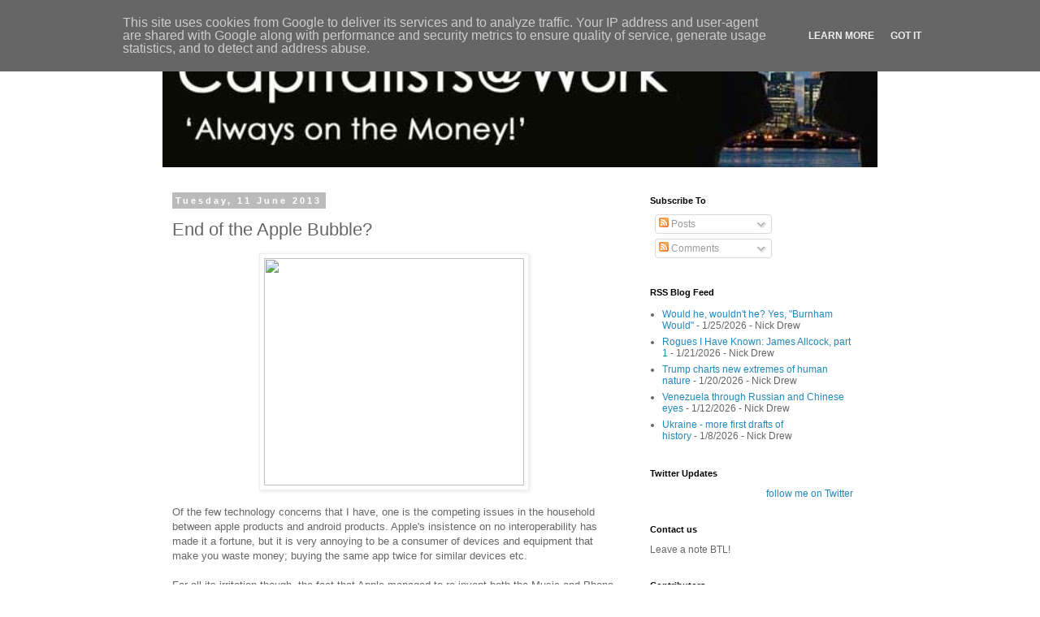

--- FILE ---
content_type: text/html; charset=UTF-8
request_url: http://www.cityunslicker.co.uk/2013/06/end-of-apple-bubble.html?showComment=1370952332090
body_size: 22534
content:
<!DOCTYPE html>
<html class='v2' dir='ltr' lang='en-GB'>
<head>
<link href='https://www.blogger.com/static/v1/widgets/335934321-css_bundle_v2.css' rel='stylesheet' type='text/css'/>
<meta content='width=1100' name='viewport'/>
<meta content='text/html; charset=UTF-8' http-equiv='Content-Type'/>
<meta content='blogger' name='generator'/>
<link href='http://www.cityunslicker.co.uk/favicon.ico' rel='icon' type='image/x-icon'/>
<link href='http://www.cityunslicker.co.uk/2013/06/end-of-apple-bubble.html' rel='canonical'/>
<link rel="alternate" type="application/atom+xml" title="Capitalists@Work - Atom" href="http://www.cityunslicker.co.uk/feeds/posts/default" />
<link rel="alternate" type="application/rss+xml" title="Capitalists@Work - RSS" href="http://www.cityunslicker.co.uk/feeds/posts/default?alt=rss" />
<link rel="service.post" type="application/atom+xml" title="Capitalists@Work - Atom" href="https://www.blogger.com/feeds/32841798/posts/default" />

<link rel="alternate" type="application/atom+xml" title="Capitalists@Work - Atom" href="http://www.cityunslicker.co.uk/feeds/2825088641588892751/comments/default" />
<!--Can't find substitution for tag [blog.ieCssRetrofitLinks]-->
<link href='http://s1.ibtimes.com/sites/www.ibtimes.com/files/styles/v2_article_large/public/2013/04/06/ios-7-concept_1.jpg' rel='image_src'/>
<meta content='http://www.cityunslicker.co.uk/2013/06/end-of-apple-bubble.html' property='og:url'/>
<meta content='End of the Apple Bubble?' property='og:title'/>
<meta content='A blog about: UK Business, UK Politics, Retail, Energy, Banking, Fiscal Policy, Budget, Industry, Humour' property='og:description'/>
<meta content='https://lh3.googleusercontent.com/blogger_img_proxy/[base64]w1200-h630-p-k-no-nu' property='og:image'/>
<title>Capitalists@Work: End of the Apple Bubble?</title>
<style id='page-skin-1' type='text/css'><!--
/*
-----------------------------------------------
Blogger Template Style
Name:     Simple
Designer: Blogger
URL:      www.blogger.com
----------------------------------------------- */
/* Content
----------------------------------------------- */
body {
font: normal normal 12px 'Trebuchet MS', Trebuchet, Verdana, sans-serif;
color: #666666;
background: #ffffff none repeat scroll top left;
padding: 0 0 0 0;
}
html body .region-inner {
min-width: 0;
max-width: 100%;
width: auto;
}
h2 {
font-size: 22px;
}
a:link {
text-decoration:none;
color: #2288bb;
}
a:visited {
text-decoration:none;
color: #888888;
}
a:hover {
text-decoration:underline;
color: #33aaff;
}
.body-fauxcolumn-outer .fauxcolumn-inner {
background: transparent none repeat scroll top left;
_background-image: none;
}
.body-fauxcolumn-outer .cap-top {
position: absolute;
z-index: 1;
height: 400px;
width: 100%;
}
.body-fauxcolumn-outer .cap-top .cap-left {
width: 100%;
background: transparent none repeat-x scroll top left;
_background-image: none;
}
.content-outer {
-moz-box-shadow: 0 0 0 rgba(0, 0, 0, .15);
-webkit-box-shadow: 0 0 0 rgba(0, 0, 0, .15);
-goog-ms-box-shadow: 0 0 0 #333333;
box-shadow: 0 0 0 rgba(0, 0, 0, .15);
margin-bottom: 1px;
}
.content-inner {
padding: 10px 40px;
}
.content-inner {
background-color: #ffffff;
}
/* Header
----------------------------------------------- */
.header-outer {
background: transparent none repeat-x scroll 0 -400px;
_background-image: none;
}
.Header h1 {
font: normal normal 40px 'Trebuchet MS',Trebuchet,Verdana,sans-serif;
color: #000000;
text-shadow: 0 0 0 rgba(0, 0, 0, .2);
}
.Header h1 a {
color: #000000;
}
.Header .description {
font-size: 18px;
color: #000000;
}
.header-inner .Header .titlewrapper {
padding: 22px 0;
}
.header-inner .Header .descriptionwrapper {
padding: 0 0;
}
/* Tabs
----------------------------------------------- */
.tabs-inner .section:first-child {
border-top: 0 solid #dddddd;
}
.tabs-inner .section:first-child ul {
margin-top: -1px;
border-top: 1px solid #dddddd;
border-left: 1px solid #dddddd;
border-right: 1px solid #dddddd;
}
.tabs-inner .widget ul {
background: transparent none repeat-x scroll 0 -800px;
_background-image: none;
border-bottom: 1px solid #dddddd;
margin-top: 0;
margin-left: -30px;
margin-right: -30px;
}
.tabs-inner .widget li a {
display: inline-block;
padding: .6em 1em;
font: normal normal 12px 'Trebuchet MS', Trebuchet, Verdana, sans-serif;
color: #000000;
border-left: 1px solid #ffffff;
border-right: 1px solid #dddddd;
}
.tabs-inner .widget li:first-child a {
border-left: none;
}
.tabs-inner .widget li.selected a, .tabs-inner .widget li a:hover {
color: #000000;
background-color: #eeeeee;
text-decoration: none;
}
/* Columns
----------------------------------------------- */
.main-outer {
border-top: 0 solid transparent;
}
.fauxcolumn-left-outer .fauxcolumn-inner {
border-right: 1px solid transparent;
}
.fauxcolumn-right-outer .fauxcolumn-inner {
border-left: 1px solid transparent;
}
/* Headings
----------------------------------------------- */
div.widget > h2,
div.widget h2.title {
margin: 0 0 1em 0;
font: normal bold 11px 'Trebuchet MS',Trebuchet,Verdana,sans-serif;
color: #000000;
}
/* Widgets
----------------------------------------------- */
.widget .zippy {
color: #999999;
text-shadow: 2px 2px 1px rgba(0, 0, 0, .1);
}
.widget .popular-posts ul {
list-style: none;
}
/* Posts
----------------------------------------------- */
h2.date-header {
font: normal bold 11px Arial, Tahoma, Helvetica, FreeSans, sans-serif;
}
.date-header span {
background-color: #bbbbbb;
color: #ffffff;
padding: 0.4em;
letter-spacing: 3px;
margin: inherit;
}
.main-inner {
padding-top: 35px;
padding-bottom: 65px;
}
.main-inner .column-center-inner {
padding: 0 0;
}
.main-inner .column-center-inner .section {
margin: 0 1em;
}
.post {
margin: 0 0 45px 0;
}
h3.post-title, .comments h4 {
font: normal normal 22px 'Trebuchet MS',Trebuchet,Verdana,sans-serif;
margin: .75em 0 0;
}
.post-body {
font-size: 110%;
line-height: 1.4;
position: relative;
}
.post-body img, .post-body .tr-caption-container, .Profile img, .Image img,
.BlogList .item-thumbnail img {
padding: 2px;
background: #ffffff;
border: 1px solid #eeeeee;
-moz-box-shadow: 1px 1px 5px rgba(0, 0, 0, .1);
-webkit-box-shadow: 1px 1px 5px rgba(0, 0, 0, .1);
box-shadow: 1px 1px 5px rgba(0, 0, 0, .1);
}
.post-body img, .post-body .tr-caption-container {
padding: 5px;
}
.post-body .tr-caption-container {
color: #666666;
}
.post-body .tr-caption-container img {
padding: 0;
background: transparent;
border: none;
-moz-box-shadow: 0 0 0 rgba(0, 0, 0, .1);
-webkit-box-shadow: 0 0 0 rgba(0, 0, 0, .1);
box-shadow: 0 0 0 rgba(0, 0, 0, .1);
}
.post-header {
margin: 0 0 1.5em;
line-height: 1.6;
font-size: 90%;
}
.post-footer {
margin: 20px -2px 0;
padding: 5px 10px;
color: #666666;
background-color: #eeeeee;
border-bottom: 1px solid #eeeeee;
line-height: 1.6;
font-size: 90%;
}
#comments .comment-author {
padding-top: 1.5em;
border-top: 1px solid transparent;
background-position: 0 1.5em;
}
#comments .comment-author:first-child {
padding-top: 0;
border-top: none;
}
.avatar-image-container {
margin: .2em 0 0;
}
#comments .avatar-image-container img {
border: 1px solid #eeeeee;
}
/* Comments
----------------------------------------------- */
.comments .comments-content .icon.blog-author {
background-repeat: no-repeat;
background-image: url([data-uri]);
}
.comments .comments-content .loadmore a {
border-top: 1px solid #999999;
border-bottom: 1px solid #999999;
}
.comments .comment-thread.inline-thread {
background-color: #eeeeee;
}
.comments .continue {
border-top: 2px solid #999999;
}
/* Accents
---------------------------------------------- */
.section-columns td.columns-cell {
border-left: 1px solid transparent;
}
.blog-pager {
background: transparent url(//www.blogblog.com/1kt/simple/paging_dot.png) repeat-x scroll top center;
}
.blog-pager-older-link, .home-link,
.blog-pager-newer-link {
background-color: #ffffff;
padding: 5px;
}
.footer-outer {
border-top: 1px dashed #bbbbbb;
}
/* Mobile
----------------------------------------------- */
body.mobile  {
background-size: auto;
}
.mobile .body-fauxcolumn-outer {
background: transparent none repeat scroll top left;
}
.mobile .body-fauxcolumn-outer .cap-top {
background-size: 100% auto;
}
.mobile .content-outer {
-webkit-box-shadow: 0 0 3px rgba(0, 0, 0, .15);
box-shadow: 0 0 3px rgba(0, 0, 0, .15);
}
.mobile .tabs-inner .widget ul {
margin-left: 0;
margin-right: 0;
}
.mobile .post {
margin: 0;
}
.mobile .main-inner .column-center-inner .section {
margin: 0;
}
.mobile .date-header span {
padding: 0.1em 10px;
margin: 0 -10px;
}
.mobile h3.post-title {
margin: 0;
}
.mobile .blog-pager {
background: transparent none no-repeat scroll top center;
}
.mobile .footer-outer {
border-top: none;
}
.mobile .main-inner, .mobile .footer-inner {
background-color: #ffffff;
}
.mobile-index-contents {
color: #666666;
}
.mobile-link-button {
background-color: #2288bb;
}
.mobile-link-button a:link, .mobile-link-button a:visited {
color: #ffffff;
}
.mobile .tabs-inner .section:first-child {
border-top: none;
}
.mobile .tabs-inner .PageList .widget-content {
background-color: #eeeeee;
color: #000000;
border-top: 1px solid #dddddd;
border-bottom: 1px solid #dddddd;
}
.mobile .tabs-inner .PageList .widget-content .pagelist-arrow {
border-left: 1px solid #dddddd;
}

--></style>
<style id='template-skin-1' type='text/css'><!--
body {
min-width: 960px;
}
.content-outer, .content-fauxcolumn-outer, .region-inner {
min-width: 960px;
max-width: 960px;
_width: 960px;
}
.main-inner .columns {
padding-left: 0;
padding-right: 310px;
}
.main-inner .fauxcolumn-center-outer {
left: 0;
right: 310px;
/* IE6 does not respect left and right together */
_width: expression(this.parentNode.offsetWidth -
parseInt("0") -
parseInt("310px") + 'px');
}
.main-inner .fauxcolumn-left-outer {
width: 0;
}
.main-inner .fauxcolumn-right-outer {
width: 310px;
}
.main-inner .column-left-outer {
width: 0;
right: 100%;
margin-left: -0;
}
.main-inner .column-right-outer {
width: 310px;
margin-right: -310px;
}
#layout {
min-width: 0;
}
#layout .content-outer {
min-width: 0;
width: 800px;
}
#layout .region-inner {
min-width: 0;
width: auto;
}
body#layout div.add_widget {
padding: 8px;
}
body#layout div.add_widget a {
margin-left: 32px;
}
--></style>
<link href='https://www.blogger.com/dyn-css/authorization.css?targetBlogID=32841798&amp;zx=2ab8429f-dd6f-42ce-9f73-ed1f27919119' media='none' onload='if(media!=&#39;all&#39;)media=&#39;all&#39;' rel='stylesheet'/><noscript><link href='https://www.blogger.com/dyn-css/authorization.css?targetBlogID=32841798&amp;zx=2ab8429f-dd6f-42ce-9f73-ed1f27919119' rel='stylesheet'/></noscript>
<meta name='google-adsense-platform-account' content='ca-host-pub-1556223355139109'/>
<meta name='google-adsense-platform-domain' content='blogspot.com'/>

<script type="text/javascript" language="javascript">
  // Supply ads personalization default for EEA readers
  // See https://www.blogger.com/go/adspersonalization
  adsbygoogle = window.adsbygoogle || [];
  if (typeof adsbygoogle.requestNonPersonalizedAds === 'undefined') {
    adsbygoogle.requestNonPersonalizedAds = 1;
  }
</script>


</head>
<body class='loading variant-simplysimple'>
<div class='navbar section' id='navbar' name='Navbar'><div class='widget Navbar' data-version='1' id='Navbar1'><script type="text/javascript">
    function setAttributeOnload(object, attribute, val) {
      if(window.addEventListener) {
        window.addEventListener('load',
          function(){ object[attribute] = val; }, false);
      } else {
        window.attachEvent('onload', function(){ object[attribute] = val; });
      }
    }
  </script>
<div id="navbar-iframe-container"></div>
<script type="text/javascript" src="https://apis.google.com/js/platform.js"></script>
<script type="text/javascript">
      gapi.load("gapi.iframes:gapi.iframes.style.bubble", function() {
        if (gapi.iframes && gapi.iframes.getContext) {
          gapi.iframes.getContext().openChild({
              url: 'https://www.blogger.com/navbar/32841798?po\x3d2825088641588892751\x26origin\x3dhttp://www.cityunslicker.co.uk',
              where: document.getElementById("navbar-iframe-container"),
              id: "navbar-iframe"
          });
        }
      });
    </script><script type="text/javascript">
(function() {
var script = document.createElement('script');
script.type = 'text/javascript';
script.src = '//pagead2.googlesyndication.com/pagead/js/google_top_exp.js';
var head = document.getElementsByTagName('head')[0];
if (head) {
head.appendChild(script);
}})();
</script>
</div></div>
<div class='body-fauxcolumns'>
<div class='fauxcolumn-outer body-fauxcolumn-outer'>
<div class='cap-top'>
<div class='cap-left'></div>
<div class='cap-right'></div>
</div>
<div class='fauxborder-left'>
<div class='fauxborder-right'></div>
<div class='fauxcolumn-inner'>
</div>
</div>
<div class='cap-bottom'>
<div class='cap-left'></div>
<div class='cap-right'></div>
</div>
</div>
</div>
<div class='content'>
<div class='content-fauxcolumns'>
<div class='fauxcolumn-outer content-fauxcolumn-outer'>
<div class='cap-top'>
<div class='cap-left'></div>
<div class='cap-right'></div>
</div>
<div class='fauxborder-left'>
<div class='fauxborder-right'></div>
<div class='fauxcolumn-inner'>
</div>
</div>
<div class='cap-bottom'>
<div class='cap-left'></div>
<div class='cap-right'></div>
</div>
</div>
</div>
<div class='content-outer'>
<div class='content-cap-top cap-top'>
<div class='cap-left'></div>
<div class='cap-right'></div>
</div>
<div class='fauxborder-left content-fauxborder-left'>
<div class='fauxborder-right content-fauxborder-right'></div>
<div class='content-inner'>
<header>
<div class='header-outer'>
<div class='header-cap-top cap-top'>
<div class='cap-left'></div>
<div class='cap-right'></div>
</div>
<div class='fauxborder-left header-fauxborder-left'>
<div class='fauxborder-right header-fauxborder-right'></div>
<div class='region-inner header-inner'>
<div class='header section' id='header' name='Header'><div class='widget Header' data-version='1' id='Header1'>
<div id='header-inner'>
<a href='http://www.cityunslicker.co.uk/' style='display: block'>
<img alt='Capitalists@Work' height='166px; ' id='Header1_headerimg' src='https://blogger.googleusercontent.com/img/b/R29vZ2xl/AVvXsEh21YoJzlazMNaz9OlC0hKleF93bMAIdPiVhDdaYLoB5vjQhMYMOU51rP3bl8SrLOQvStqTuBpGClHuSHxY4w4zuCUBBUMffsc8JLHVQPYdzpmJeOgurMhD6tBMpOg1kPknUbeI/s1600/Capitalists_at_Work_2.JPG' style='display: block' width='899px; '/>
</a>
</div>
</div></div>
</div>
</div>
<div class='header-cap-bottom cap-bottom'>
<div class='cap-left'></div>
<div class='cap-right'></div>
</div>
</div>
</header>
<div class='tabs-outer'>
<div class='tabs-cap-top cap-top'>
<div class='cap-left'></div>
<div class='cap-right'></div>
</div>
<div class='fauxborder-left tabs-fauxborder-left'>
<div class='fauxborder-right tabs-fauxborder-right'></div>
<div class='region-inner tabs-inner'>
<div class='tabs no-items section' id='crosscol' name='Cross-column'></div>
<div class='tabs no-items section' id='crosscol-overflow' name='Cross-Column 2'></div>
</div>
</div>
<div class='tabs-cap-bottom cap-bottom'>
<div class='cap-left'></div>
<div class='cap-right'></div>
</div>
</div>
<div class='main-outer'>
<div class='main-cap-top cap-top'>
<div class='cap-left'></div>
<div class='cap-right'></div>
</div>
<div class='fauxborder-left main-fauxborder-left'>
<div class='fauxborder-right main-fauxborder-right'></div>
<div class='region-inner main-inner'>
<div class='columns fauxcolumns'>
<div class='fauxcolumn-outer fauxcolumn-center-outer'>
<div class='cap-top'>
<div class='cap-left'></div>
<div class='cap-right'></div>
</div>
<div class='fauxborder-left'>
<div class='fauxborder-right'></div>
<div class='fauxcolumn-inner'>
</div>
</div>
<div class='cap-bottom'>
<div class='cap-left'></div>
<div class='cap-right'></div>
</div>
</div>
<div class='fauxcolumn-outer fauxcolumn-left-outer'>
<div class='cap-top'>
<div class='cap-left'></div>
<div class='cap-right'></div>
</div>
<div class='fauxborder-left'>
<div class='fauxborder-right'></div>
<div class='fauxcolumn-inner'>
</div>
</div>
<div class='cap-bottom'>
<div class='cap-left'></div>
<div class='cap-right'></div>
</div>
</div>
<div class='fauxcolumn-outer fauxcolumn-right-outer'>
<div class='cap-top'>
<div class='cap-left'></div>
<div class='cap-right'></div>
</div>
<div class='fauxborder-left'>
<div class='fauxborder-right'></div>
<div class='fauxcolumn-inner'>
</div>
</div>
<div class='cap-bottom'>
<div class='cap-left'></div>
<div class='cap-right'></div>
</div>
</div>
<!-- corrects IE6 width calculation -->
<div class='columns-inner'>
<div class='column-center-outer'>
<div class='column-center-inner'>
<div class='main section' id='main' name='Main'><div class='widget Blog' data-version='1' id='Blog1'>
<div class='blog-posts hfeed'>

          <div class="date-outer">
        
<h2 class='date-header'><span>Tuesday, 11 June 2013</span></h2>

          <div class="date-posts">
        
<div class='post-outer'>
<div class='post hentry uncustomized-post-template' itemprop='blogPost' itemscope='itemscope' itemtype='http://schema.org/BlogPosting'>
<meta content='http://s1.ibtimes.com/sites/www.ibtimes.com/files/styles/v2_article_large/public/2013/04/06/ios-7-concept_1.jpg' itemprop='image_url'/>
<meta content='32841798' itemprop='blogId'/>
<meta content='2825088641588892751' itemprop='postId'/>
<a name='2825088641588892751'></a>
<h3 class='post-title entry-title' itemprop='name'>
End of the Apple Bubble?
</h3>
<div class='post-header'>
<div class='post-header-line-1'></div>
</div>
<div class='post-body entry-content' id='post-body-2825088641588892751' itemprop='description articleBody'>
<div class="separator" style="clear: both; text-align: center;">
<a href="http://s1.ibtimes.com/sites/www.ibtimes.com/files/styles/v2_article_large/public/2013/04/06/ios-7-concept_1.jpg" imageanchor="1" style="margin-left: 1em; margin-right: 1em;"><img border="0" cya="true" height="280" src="http://s1.ibtimes.com/sites/www.ibtimes.com/files/styles/v2_article_large/public/2013/04/06/ios-7-concept_1.jpg" width="320" /></a></div>
<div class="separator" style="clear: both; text-align: center;">
<br /></div>
Of the few technology concerns that I have, one is the competing issues in the household between apple products and android products. Apple's insistence on no interoperability has made it a fortune, but it is very annoying to be a consumer of devices and equipment that make you waste money; buying the same app twice for similar devices etc.<br />
<br />
For all its irritation though, the fact that Apple managed to re-invent both the Music and Phone industries after having been so mediocre at computers is quite something and a piece of history that cannot be undone. Then the Ipad too has done a huge amount to define the tablet industry too.<br />
<br />
The future is less certain, it is said to be working on TV but has been saying that for a long time without much success. Plenty of people wonder if the well of creativity is a bit drier. The latest release of the Ios7 is one such example. it's just an upgrade, and a free one at that, to an already successful system. Microsoft even manages to get people to pay for software upgrades!<br />
<br />
Anyhow, the Apple shareprice has tailed off from its once great momentum...I wonder if it will ever quite get back its previous allure if this is all there is to offer?<br />
<br />
<br />
<div class="separator" style="clear: both; text-align: center;">
<a href="https://www.google.co.uk/finance?q=NASDAQ:AAPL&amp;sa=X&amp;ei=Xe-2UdKZAYvaOL6AgagJ&amp;ved=0CDUQ2AE" style="margin-left: 1em; margin-right: 1em;"><img a="96" alt="" d="309" id="fmob_chart" src="https://www.google.co.uk/finance/chart?q=NASDAQ:AAPL&amp;tlf=24&amp;chst=vks&amp;chs=309x96&amp;p=5Y" style="border-bottom: 0px; border-left: 0px; border-right: 0px; border-top: 0px;" /></a></div>
<br />
<div style='clear: both;'></div>
</div>
<div class='post-footer'>
<div class='post-footer-line post-footer-line-1'>
<span class='post-author vcard'>
Posted by
<span class='fn' itemprop='author' itemscope='itemscope' itemtype='http://schema.org/Person'>
<meta content='https://www.blogger.com/profile/15929544047783163175' itemprop='url'/>
<a class='g-profile' href='https://www.blogger.com/profile/15929544047783163175' rel='author' title='author profile'>
<span itemprop='name'>CityUnslicker</span>
</a>
</span>
</span>
<span class='post-timestamp'>
</span>
<span class='post-comment-link'>
</span>
<span class='post-icons'>
<span class='item-action'>
<a href='https://www.blogger.com/email-post/32841798/2825088641588892751' title='Email Post'>
<img alt='' class='icon-action' height='13' src='https://resources.blogblog.com/img/icon18_email.gif' width='18'/>
</a>
</span>
<span class='item-control blog-admin pid-524095926'>
<a href='https://www.blogger.com/post-edit.g?blogID=32841798&postID=2825088641588892751&from=pencil' title='Edit Post'>
<img alt='' class='icon-action' height='18' src='https://resources.blogblog.com/img/icon18_edit_allbkg.gif' width='18'/>
</a>
</span>
</span>
<div class='post-share-buttons goog-inline-block'>
<a class='goog-inline-block share-button sb-email' href='https://www.blogger.com/share-post.g?blogID=32841798&postID=2825088641588892751&target=email' target='_blank' title='Email This'><span class='share-button-link-text'>Email This</span></a><a class='goog-inline-block share-button sb-blog' href='https://www.blogger.com/share-post.g?blogID=32841798&postID=2825088641588892751&target=blog' onclick='window.open(this.href, "_blank", "height=270,width=475"); return false;' target='_blank' title='BlogThis!'><span class='share-button-link-text'>BlogThis!</span></a><a class='goog-inline-block share-button sb-twitter' href='https://www.blogger.com/share-post.g?blogID=32841798&postID=2825088641588892751&target=twitter' target='_blank' title='Share to X'><span class='share-button-link-text'>Share to X</span></a><a class='goog-inline-block share-button sb-facebook' href='https://www.blogger.com/share-post.g?blogID=32841798&postID=2825088641588892751&target=facebook' onclick='window.open(this.href, "_blank", "height=430,width=640"); return false;' target='_blank' title='Share to Facebook'><span class='share-button-link-text'>Share to Facebook</span></a><a class='goog-inline-block share-button sb-pinterest' href='https://www.blogger.com/share-post.g?blogID=32841798&postID=2825088641588892751&target=pinterest' target='_blank' title='Share to Pinterest'><span class='share-button-link-text'>Share to Pinterest</span></a>
</div>
</div>
<div class='post-footer-line post-footer-line-2'>
<span class='post-labels'>
Labels:
<a href='http://www.cityunslicker.co.uk/search/label/Apple' rel='tag'>Apple</a>,
<a href='http://www.cityunslicker.co.uk/search/label/IOS%207' rel='tag'>IOS 7</a>,
<a href='http://www.cityunslicker.co.uk/search/label/Technology' rel='tag'>Technology</a>,
<a href='http://www.cityunslicker.co.uk/search/label/Trading' rel='tag'>Trading</a>
</span>
</div>
<div class='post-footer-line post-footer-line-3'>
<span class='post-location'>
</span>
</div>
</div>
</div>
<div class='comments' id='comments'>
<a name='comments'></a>
<h4>24 comments:</h4>
<div id='Blog1_comments-block-wrapper'>
<dl class='avatar-comment-indent' id='comments-block'>
<dt class='comment-author ' id='c5713445804274682417'>
<a name='c5713445804274682417'></a>
<div class="avatar-image-container avatar-stock"><span dir="ltr"><a href="https://www.blogger.com/profile/11040387761432476794" target="" rel="nofollow" onclick="" class="avatar-hovercard" id="av-5713445804274682417-11040387761432476794"><img src="//www.blogger.com/img/blogger_logo_round_35.png" width="35" height="35" alt="" title="roym">

</a></span></div>
<a href='https://www.blogger.com/profile/11040387761432476794' rel='nofollow'>roym</a>
said...
</dt>
<dd class='comment-body' id='Blog1_cmt-5713445804274682417'>
<p>
yes i suspect TV content originators will be wary of how Apple has mugged book/magazine publishers and to a certain extent the music industry.<br /><br />perhaps apple TV is too late? there are already a whole range of other services and platforms. What about the iWatch?
</p>
</dd>
<dd class='comment-footer'>
<span class='comment-timestamp'>
<a href='http://www.cityunslicker.co.uk/2013/06/end-of-apple-bubble.html?showComment=1370945365343#c5713445804274682417' title='comment permalink'>
11:09 am
</a>
<span class='item-control blog-admin pid-1386201866'>
<a class='comment-delete' href='https://www.blogger.com/comment/delete/32841798/5713445804274682417' title='Delete Comment'>
<img src='https://resources.blogblog.com/img/icon_delete13.gif'/>
</a>
</span>
</span>
</dd>
<dt class='comment-author blog-author' id='c2374520944236907500'>
<a name='c2374520944236907500'></a>
<div class="avatar-image-container vcard"><span dir="ltr"><a href="https://www.blogger.com/profile/14861116614665461655" target="" rel="nofollow" onclick="" class="avatar-hovercard" id="av-2374520944236907500-14861116614665461655"><img src="https://resources.blogblog.com/img/blank.gif" width="35" height="35" class="delayLoad" style="display: none;" longdesc="//4.bp.blogspot.com/_F-Fgov_AWjY/SunWKgJiesI/AAAAAAAAAcM/oNwXwwnjnko/S45-s35/bank%2Bmanager.jpg" alt="" title="Bill Quango MP">

<noscript><img src="//4.bp.blogspot.com/_F-Fgov_AWjY/SunWKgJiesI/AAAAAAAAAcM/oNwXwwnjnko/S45-s35/bank%2Bmanager.jpg" width="35" height="35" class="photo" alt=""></noscript></a></span></div>
<a href='https://www.blogger.com/profile/14861116614665461655' rel='nofollow'>Bill Quango MP</a>
said...
</dt>
<dd class='comment-body' id='Blog1_cmt-2374520944236907500'>
<p>
I saw a program that had google inventing isunglasses.<br />Looked like the nerdiest thing in existence. <br /><br />But my track record in what&#39;s cool / what&#39;s fool is notoriously bad. I thought white earbuds looked naff. <br />
</p>
</dd>
<dd class='comment-footer'>
<span class='comment-timestamp'>
<a href='http://www.cityunslicker.co.uk/2013/06/end-of-apple-bubble.html?showComment=1370946672348#c2374520944236907500' title='comment permalink'>
11:31 am
</a>
<span class='item-control blog-admin pid-224690941'>
<a class='comment-delete' href='https://www.blogger.com/comment/delete/32841798/2374520944236907500' title='Delete Comment'>
<img src='https://resources.blogblog.com/img/icon_delete13.gif'/>
</a>
</span>
</span>
</dd>
<dt class='comment-author ' id='c1872301014903510620'>
<a name='c1872301014903510620'></a>
<div class="avatar-image-container avatar-stock"><span dir="ltr"><a href="https://www.blogger.com/profile/14059223180635885304" target="" rel="nofollow" onclick="" class="avatar-hovercard" id="av-1872301014903510620-14059223180635885304"><img src="//www.blogger.com/img/blogger_logo_round_35.png" width="35" height="35" alt="" title="JS">

</a></span></div>
<a href='https://www.blogger.com/profile/14059223180635885304' rel='nofollow'>JS</a>
said...
</dt>
<dd class='comment-body' id='Blog1_cmt-1872301014903510620'>
<p>
The real music innovation was the new smaller hard disk format that revolutionized mp3 players. Apple did it well, but definitely a case of right place, right time. <br /><br />What with their questionable tax payment policies, and lack of interoperability Ive always looked elsewhere for my products. Thankfully these days the Android alternatives are very decent.
</p>
</dd>
<dd class='comment-footer'>
<span class='comment-timestamp'>
<a href='http://www.cityunslicker.co.uk/2013/06/end-of-apple-bubble.html?showComment=1370946796874#c1872301014903510620' title='comment permalink'>
11:33 am
</a>
<span class='item-control blog-admin pid-1420334345'>
<a class='comment-delete' href='https://www.blogger.com/comment/delete/32841798/1872301014903510620' title='Delete Comment'>
<img src='https://resources.blogblog.com/img/icon_delete13.gif'/>
</a>
</span>
</span>
</dd>
<dt class='comment-author ' id='c7043268307699399876'>
<a name='c7043268307699399876'></a>
<div class="avatar-image-container vcard"><span dir="ltr"><a href="https://www.blogger.com/profile/13832949569501846730" target="" rel="nofollow" onclick="" class="avatar-hovercard" id="av-7043268307699399876-13832949569501846730"><img src="https://resources.blogblog.com/img/blank.gif" width="35" height="35" class="delayLoad" style="display: none;" longdesc="//blogger.googleusercontent.com/img/b/R29vZ2xl/AVvXsEjOM_dRJZoLbyoETu5NV8m4C2roEIeZ9ZmVUm0tzkd8CdgaNv00L7ddEaePC0y-8G8ofODnWtWb0c5HZ802RKmpNb8Cd9I2_XyA7RixlqFuk1pCqRxVpjjubFeCSTeYNg/s45-c/dk_merchandise.png" alt="" title="Devil&amp;#39;s Kitchen">

<noscript><img src="//blogger.googleusercontent.com/img/b/R29vZ2xl/AVvXsEjOM_dRJZoLbyoETu5NV8m4C2roEIeZ9ZmVUm0tzkd8CdgaNv00L7ddEaePC0y-8G8ofODnWtWb0c5HZ802RKmpNb8Cd9I2_XyA7RixlqFuk1pCqRxVpjjubFeCSTeYNg/s45-c/dk_merchandise.png" width="35" height="35" class="photo" alt=""></noscript></a></span></div>
<a href='https://www.blogger.com/profile/13832949569501846730' rel='nofollow'>Devil&#39;s Kitchen</a>
said...
</dt>
<dd class='comment-body' id='Blog1_cmt-7043268307699399876'>
<p>
D,<br /><br /><i>&quot; it&#39;s just an upgrade, and a free one at that...&quot;</i><br /><br />*sigh*<br /><br />Apple makes its profits from hardware, not software. All of the software efforts (other than high-end music and video editing (where Apple is de facto)) are in support of hardware sales.<br /><br />Unless you grasp that fact, you will never understand Apple as a company or as a stock.<br /><br />I know that everyone is being down on Apple right now, but they all seem to ignore the fact that the company is still posting record sales.<br /><br /><i>&quot;Apple&#39;s insistence on no interoperability has made it a fortune, but it is very annoying to be a consumer of devices and equipment that make you waste money; buying the same app twice for similar devices etc.&quot;</i><br /><br />Why not criticise Windows for not being compatible with Apple? Or Google&#39;s Android for not being compatible with Apple?<br /><br />Apple makes the best products that it can: if that means not churning out the kind of bollocks that is Windows, then that&#39;s all to the good, I say.<br /><br /><i>&quot;... so mediocre at computers...&quot;</i><br /><br />Macs are so much better than Windows, it&#39;s not funny. Unless, of course, you are a Mac user watching someone trying to use the crippled piece of malware that is Windows&#8212;which is hilarious.<br /><br />DK
</p>
</dd>
<dd class='comment-footer'>
<span class='comment-timestamp'>
<a href='http://www.cityunslicker.co.uk/2013/06/end-of-apple-bubble.html?showComment=1370947161835#c7043268307699399876' title='comment permalink'>
11:39 am
</a>
<span class='item-control blog-admin pid-1430635204'>
<a class='comment-delete' href='https://www.blogger.com/comment/delete/32841798/7043268307699399876' title='Delete Comment'>
<img src='https://resources.blogblog.com/img/icon_delete13.gif'/>
</a>
</span>
</span>
</dd>
<dt class='comment-author ' id='c2635463841820570812'>
<a name='c2635463841820570812'></a>
<div class="avatar-image-container avatar-stock"><span dir="ltr"><img src="//resources.blogblog.com/img/blank.gif" width="35" height="35" alt="" title="BrianSJ">

</span></div>
BrianSJ
said...
</dt>
<dd class='comment-body' id='Blog1_cmt-2635463841820570812'>
<p>
As DK says, apple is selling well just now. As regards the top end users he mentions, Apple has done nothing for them in nearly a decade.<br /><br />Steve isn&#39;t coming back, and neither will Apple. He was tho only person who aligned technical success with commercial success. Throughout the whole rest of computing, those two are in opposition.
</p>
</dd>
<dd class='comment-footer'>
<span class='comment-timestamp'>
<a href='http://www.cityunslicker.co.uk/2013/06/end-of-apple-bubble.html?showComment=1370947560089#c2635463841820570812' title='comment permalink'>
11:46 am
</a>
<span class='item-control blog-admin pid-665924357'>
<a class='comment-delete' href='https://www.blogger.com/comment/delete/32841798/2635463841820570812' title='Delete Comment'>
<img src='https://resources.blogblog.com/img/icon_delete13.gif'/>
</a>
</span>
</span>
</dd>
<dt class='comment-author ' id='c8018108734486128531'>
<a name='c8018108734486128531'></a>
<div class="avatar-image-container avatar-stock"><span dir="ltr"><a href="https://www.blogger.com/profile/14671168026195402267" target="" rel="nofollow" onclick="" class="avatar-hovercard" id="av-8018108734486128531-14671168026195402267"><img src="//www.blogger.com/img/blogger_logo_round_35.png" width="35" height="35" alt="" title="Timbo614">

</a></span></div>
<a href='https://www.blogger.com/profile/14671168026195402267' rel='nofollow'>Timbo614</a>
said...
</dt>
<dd class='comment-body' id='Blog1_cmt-8018108734486128531'>
<p>
@ Devil&#39;s Kitchen.<br /><br />Too evangelical!<br /><br />Apple should have made some concessions to interaction with windows because windows was the de facto standard and indeed it did.<br /><br />Windows actually is no slouch or piece of shite - yes it has some problems but mostly caused by trying to please all the people all the time. Look what happens when Microsoft try to move away from 20 years of backward compatibility... Windows 8... and the associated backlash. <br /><br />I run/maintain Windows &amp; Linux, Servers and PCs, both have plus/minus points.<br /><br />I also run an Android phone and tablet. Again +/-. But the Tablet is for a specific business purpose for me but for every purpose for the wife. I suspect she would be just as happy with an iPad. As a concession to your point of view I spent years trying to educate my wife on how to do things on a PC and basically failed miserable, but she took to the tablet like a duck to water (it still takes her an agonisingly long time to type anything if needed). <br /><br />For me in the PC business her take up of the tablet was both a revelation and and worrying incident. The writing is now written boldly &amp; clearly on the wall for PCs &amp; laptops (including iBooks/Macs) for general public consumption. These smaller easier to use devices will win out. The battles will be between Androids and iPads and their derivatives.<br />
</p>
</dd>
<dd class='comment-footer'>
<span class='comment-timestamp'>
<a href='http://www.cityunslicker.co.uk/2013/06/end-of-apple-bubble.html?showComment=1370952332090#c8018108734486128531' title='comment permalink'>
1:05 pm
</a>
<span class='item-control blog-admin pid-239118978'>
<a class='comment-delete' href='https://www.blogger.com/comment/delete/32841798/8018108734486128531' title='Delete Comment'>
<img src='https://resources.blogblog.com/img/icon_delete13.gif'/>
</a>
</span>
</span>
</dd>
<dt class='comment-author blog-author' id='c6103108309348607656'>
<a name='c6103108309348607656'></a>
<div class="avatar-image-container vcard"><span dir="ltr"><a href="https://www.blogger.com/profile/14861116614665461655" target="" rel="nofollow" onclick="" class="avatar-hovercard" id="av-6103108309348607656-14861116614665461655"><img src="https://resources.blogblog.com/img/blank.gif" width="35" height="35" class="delayLoad" style="display: none;" longdesc="//4.bp.blogspot.com/_F-Fgov_AWjY/SunWKgJiesI/AAAAAAAAAcM/oNwXwwnjnko/S45-s35/bank%2Bmanager.jpg" alt="" title="Bill Quango MP">

<noscript><img src="//4.bp.blogspot.com/_F-Fgov_AWjY/SunWKgJiesI/AAAAAAAAAcM/oNwXwwnjnko/S45-s35/bank%2Bmanager.jpg" width="35" height="35" class="photo" alt=""></noscript></a></span></div>
<a href='https://www.blogger.com/profile/14861116614665461655' rel='nofollow'>Bill Quango MP</a>
said...
</dt>
<dd class='comment-body' id='Blog1_cmt-6103108309348607656'>
<p>
Ms Quango is getting an Ipad mini for her 10th birthday.<br />She has an old{ish} Blackberry playbook which suffers from all the problems CU says and more of its own making.<br /><br />from my Ipad I cant buy the same books for her, from accounts where the money lies. Mrs Quango cant gift her itunes. She cant use the games that Master Quango {Angry Bird Star Wars world champion - Age 4 and under division} uses on the Ipad. <br /><br />Apple refuse to share. But they have developed the best purchasing methods and allowed the easiest use.<br /><br />So Blackberry is heading for the bin and this formerly PC only household will have its 3rd Ipad and Apple TV coming soon {I have no idea why..but its  being gifted so won&#39;t complain}<br /><br />Which is quite shocking because even 2 years ago we didn&#39;t have a single apple product.
</p>
</dd>
<dd class='comment-footer'>
<span class='comment-timestamp'>
<a href='http://www.cityunslicker.co.uk/2013/06/end-of-apple-bubble.html?showComment=1370953937897#c6103108309348607656' title='comment permalink'>
1:32 pm
</a>
<span class='item-control blog-admin pid-224690941'>
<a class='comment-delete' href='https://www.blogger.com/comment/delete/32841798/6103108309348607656' title='Delete Comment'>
<img src='https://resources.blogblog.com/img/icon_delete13.gif'/>
</a>
</span>
</span>
</dd>
<dt class='comment-author ' id='c2398743503236893054'>
<a name='c2398743503236893054'></a>
<div class="avatar-image-container avatar-stock"><span dir="ltr"><a href="https://www.blogger.com/profile/14671168026195402267" target="" rel="nofollow" onclick="" class="avatar-hovercard" id="av-2398743503236893054-14671168026195402267"><img src="//www.blogger.com/img/blogger_logo_round_35.png" width="35" height="35" alt="" title="Timbo614">

</a></span></div>
<a href='https://www.blogger.com/profile/14671168026195402267' rel='nofollow'>Timbo614</a>
said...
</dt>
<dd class='comment-body' id='Blog1_cmt-2398743503236893054'>
<p>
@BQ. I have Motorola (now Google :() products.<br /><br />I had a Defy. really good phone, crap battery life, like most smart phones.<br /><br />For my latest free upgrade I located a Motorola Maxx - best battery life of the whole bunch (7-ish days at my level of use).<br /><br />I also have Zoom 2 tablet. <br /><br />When I got my new Motorola, signed in with  my Moto account it downloaded and installed all my apps, phone numbers and shortcuts. even the stuff that was only installed on the tablet! excellent! <br /><br />Can&#39;t argue with that aspect. But it does(did?) mean sticking to one manufacturer/system.<br /><br />No repeat purchase, no repeat license signing!<br /><br />So Apple has competition from Google that&#39;s for sure.<br /><br /><br />
</p>
</dd>
<dd class='comment-footer'>
<span class='comment-timestamp'>
<a href='http://www.cityunslicker.co.uk/2013/06/end-of-apple-bubble.html?showComment=1370955694789#c2398743503236893054' title='comment permalink'>
2:01 pm
</a>
<span class='item-control blog-admin pid-239118978'>
<a class='comment-delete' href='https://www.blogger.com/comment/delete/32841798/2398743503236893054' title='Delete Comment'>
<img src='https://resources.blogblog.com/img/icon_delete13.gif'/>
</a>
</span>
</span>
</dd>
<dt class='comment-author ' id='c5296228726396382909'>
<a name='c5296228726396382909'></a>
<div class="avatar-image-container avatar-stock"><span dir="ltr"><img src="//resources.blogblog.com/img/blank.gif" width="35" height="35" alt="" title="Anonymous">

</span></div>
Anonymous
said...
</dt>
<dd class='comment-body' id='Blog1_cmt-5296228726396382909'>
<p>
I don&#39;t really know what interoperability people would want between Apple and everything else?<br /><br />What the iDevices do need is better separation of the billing account and the user account. You can have different iTunes and Games Center accounts setup at the same time and thus share games, but that&#39;s about it. Even that wouldn&#39;t play well with cloud sync.<br /><br />I&#39;m looking forward to iOS7. Not entirely sold on the colours (Game Center looks like a Three SIM pack) but it definitely has the Metro thing going (Metro from apps like MSVC, not the start menu) and I like the translucency showing your wallpaper. Letting the wallpaper colours through really helps to make Vista/7/8 more vibrant and when you switch back to something like OSX or Mint it&#39;s just grey grey grey.<br /><br />I can&#39;t wait to see the parallax effect in real life.<br /><br />Interesting that the new SDK seems to call out Made For iOS (MFi) controllers more prominently. Signs of a concrete plan against next gen consoles?<br /><br />Of course, what a lot of people want is bigger screens and more features like eye tracking and so on. But for me it&#39;s all about the software library and Apple is still winning at that. Some would say it&#39;s only a matter of time until Android overtakes, but looking at my own stats iDevices still make up 70+% of &quot;mobile&quot; traffic and 85+% of mobile spending despite being &lt;30% of the market share in the UK.<br /><br />I will stop buying iDevices when the majority of developers stop targeting it as their primary platform, but the numbers suggest that will be a long time in the future.
</p>
</dd>
<dd class='comment-footer'>
<span class='comment-timestamp'>
<a href='http://www.cityunslicker.co.uk/2013/06/end-of-apple-bubble.html?showComment=1370963127731#c5296228726396382909' title='comment permalink'>
4:05 pm
</a>
<span class='item-control blog-admin pid-665924357'>
<a class='comment-delete' href='https://www.blogger.com/comment/delete/32841798/5296228726396382909' title='Delete Comment'>
<img src='https://resources.blogblog.com/img/icon_delete13.gif'/>
</a>
</span>
</span>
</dd>
<dt class='comment-author ' id='c5510053869474133496'>
<a name='c5510053869474133496'></a>
<div class="avatar-image-container avatar-stock"><span dir="ltr"><a href="https://www.blogger.com/profile/07311993288675111834" target="" rel="nofollow" onclick="" class="avatar-hovercard" id="av-5510053869474133496-07311993288675111834"><img src="//www.blogger.com/img/blogger_logo_round_35.png" width="35" height="35" alt="" title="andrew">

</a></span></div>
<a href='https://www.blogger.com/profile/07311993288675111834' rel='nofollow'>andrew</a>
said...
</dt>
<dd class='comment-body' id='Blog1_cmt-5510053869474133496'>
<p>
&quot;For all its irritation though, the fact that Apple managed to re-invent both the Music and Phone industries after having been so mediocre at computers is quite something and a piece of history that cannot be undone. Then the Ipad too has done a huge amount to define the tablet industry too.&quot;<br /><br />... I think you might have misunderstood what a computer is.<br />I grew up with space 1999 where they were enormous and had big tape drives whirring and .talked.like.that.<br />Nowadays they are jewellery, fridges, pens, shoes.<br /><br />Apple realised that computers are not big beige boxes.
</p>
</dd>
<dd class='comment-footer'>
<span class='comment-timestamp'>
<a href='http://www.cityunslicker.co.uk/2013/06/end-of-apple-bubble.html?showComment=1370965280343#c5510053869474133496' title='comment permalink'>
4:41 pm
</a>
<span class='item-control blog-admin pid-1014908355'>
<a class='comment-delete' href='https://www.blogger.com/comment/delete/32841798/5510053869474133496' title='Delete Comment'>
<img src='https://resources.blogblog.com/img/icon_delete13.gif'/>
</a>
</span>
</span>
</dd>
<dt class='comment-author blog-author' id='c5315655498438711265'>
<a name='c5315655498438711265'></a>
<div class="avatar-image-container vcard"><span dir="ltr"><a href="https://www.blogger.com/profile/14861116614665461655" target="" rel="nofollow" onclick="" class="avatar-hovercard" id="av-5315655498438711265-14861116614665461655"><img src="https://resources.blogblog.com/img/blank.gif" width="35" height="35" class="delayLoad" style="display: none;" longdesc="//4.bp.blogspot.com/_F-Fgov_AWjY/SunWKgJiesI/AAAAAAAAAcM/oNwXwwnjnko/S45-s35/bank%2Bmanager.jpg" alt="" title="Bill Quango MP">

<noscript><img src="//4.bp.blogspot.com/_F-Fgov_AWjY/SunWKgJiesI/AAAAAAAAAcM/oNwXwwnjnko/S45-s35/bank%2Bmanager.jpg" width="35" height="35" class="photo" alt=""></noscript></a></span></div>
<a href='https://www.blogger.com/profile/14861116614665461655' rel='nofollow'>Bill Quango MP</a>
said...
</dt>
<dd class='comment-body' id='Blog1_cmt-5315655498438711265'>
<p>
The computer on star trek isn&#39;t a big UFO style reel to reel magnetic tape machine.<br />it isn&#39;t anything. just a voice that they talk to. <br />That was genius.<br /><br />A more modern sci-fi show like Red Dwarf has big, thick, pre-widescreen computer monitors. Makes the show look very 1980&#39;s. <br />
</p>
</dd>
<dd class='comment-footer'>
<span class='comment-timestamp'>
<a href='http://www.cityunslicker.co.uk/2013/06/end-of-apple-bubble.html?showComment=1370967738223#c5315655498438711265' title='comment permalink'>
5:22 pm
</a>
<span class='item-control blog-admin pid-224690941'>
<a class='comment-delete' href='https://www.blogger.com/comment/delete/32841798/5315655498438711265' title='Delete Comment'>
<img src='https://resources.blogblog.com/img/icon_delete13.gif'/>
</a>
</span>
</span>
</dd>
<dt class='comment-author ' id='c8475953512040503626'>
<a name='c8475953512040503626'></a>
<div class="avatar-image-container vcard"><span dir="ltr"><a href="https://www.blogger.com/profile/18320037763190473684" target="" rel="nofollow" onclick="" class="avatar-hovercard" id="av-8475953512040503626-18320037763190473684"><img src="https://resources.blogblog.com/img/blank.gif" width="35" height="35" class="delayLoad" style="display: none;" longdesc="//blogger.googleusercontent.com/img/b/R29vZ2xl/AVvXsEipo78olxgFFmzu-dsWxb2JDSJVrgha5g--U7m1L98i6Wt64cx9KwPHJU7H5Nxo3IxZMyYf1CYteMhJY405EAqFCJo6mW4Y_Tq5mC5xQnoRF0amMRajwOrjnf9GXPMXkuU/s45-c/4868575764_d64a351bf5_b.jpg" alt="" title="Thud">

<noscript><img src="//blogger.googleusercontent.com/img/b/R29vZ2xl/AVvXsEipo78olxgFFmzu-dsWxb2JDSJVrgha5g--U7m1L98i6Wt64cx9KwPHJU7H5Nxo3IxZMyYf1CYteMhJY405EAqFCJo6mW4Y_Tq5mC5xQnoRF0amMRajwOrjnf9GXPMXkuU/s45-c/4868575764_d64a351bf5_b.jpg" width="35" height="35" class="photo" alt=""></noscript></a></span></div>
<a href='https://www.blogger.com/profile/18320037763190473684' rel='nofollow'>Thud</a>
said...
</dt>
<dd class='comment-body' id='Blog1_cmt-8475953512040503626'>
<p>
It would be foolish to write off Apple considering what they plan to unveil in the next 18 months. Much of the noise surrounding apple is media driven as Apple refuse to reveal/speed up plans to suit said media.
</p>
</dd>
<dd class='comment-footer'>
<span class='comment-timestamp'>
<a href='http://www.cityunslicker.co.uk/2013/06/end-of-apple-bubble.html?showComment=1370977645237#c8475953512040503626' title='comment permalink'>
8:07 pm
</a>
<span class='item-control blog-admin pid-1711120083'>
<a class='comment-delete' href='https://www.blogger.com/comment/delete/32841798/8475953512040503626' title='Delete Comment'>
<img src='https://resources.blogblog.com/img/icon_delete13.gif'/>
</a>
</span>
</span>
</dd>
<dt class='comment-author blog-author' id='c5855945910224372184'>
<a name='c5855945910224372184'></a>
<div class="avatar-image-container avatar-stock"><span dir="ltr"><a href="https://www.blogger.com/profile/15929544047783163175" target="" rel="nofollow" onclick="" class="avatar-hovercard" id="av-5855945910224372184-15929544047783163175"><img src="//www.blogger.com/img/blogger_logo_round_35.png" width="35" height="35" alt="" title="CityUnslicker">

</a></span></div>
<a href='https://www.blogger.com/profile/15929544047783163175' rel='nofollow'>CityUnslicker</a>
said...
</dt>
<dd class='comment-body' id='Blog1_cmt-5855945910224372184'>
<p>
DK - so easy to amuse!<br /><br />Others - dont care about niceties, hate Apple for not being interoperable. So they have higher standards, great.<br /><br />All I care about is cost and ease of use. Apple is top for ease of use and bottom for cost. I can;t see how it wins. <br /><br />As for it being all about the hardware, well OK DK that is a decent point - so why are they promoting software updates and not new kit. <br /><br />Happy to eb proved wrong, but Apple will have a hard time from here unless they pull something out of the magic hat - which of course they have shown they are more than capable of in the past.
</p>
</dd>
<dd class='comment-footer'>
<span class='comment-timestamp'>
<a href='http://www.cityunslicker.co.uk/2013/06/end-of-apple-bubble.html?showComment=1370985890027#c5855945910224372184' title='comment permalink'>
10:24 pm
</a>
<span class='item-control blog-admin pid-524095926'>
<a class='comment-delete' href='https://www.blogger.com/comment/delete/32841798/5855945910224372184' title='Delete Comment'>
<img src='https://resources.blogblog.com/img/icon_delete13.gif'/>
</a>
</span>
</span>
</dd>
<dt class='comment-author blog-author' id='c1763021761311332466'>
<a name='c1763021761311332466'></a>
<div class="avatar-image-container vcard"><span dir="ltr"><a href="https://www.blogger.com/profile/14861116614665461655" target="" rel="nofollow" onclick="" class="avatar-hovercard" id="av-1763021761311332466-14861116614665461655"><img src="https://resources.blogblog.com/img/blank.gif" width="35" height="35" class="delayLoad" style="display: none;" longdesc="//4.bp.blogspot.com/_F-Fgov_AWjY/SunWKgJiesI/AAAAAAAAAcM/oNwXwwnjnko/S45-s35/bank%2Bmanager.jpg" alt="" title="Bill Quango MP">

<noscript><img src="//4.bp.blogspot.com/_F-Fgov_AWjY/SunWKgJiesI/AAAAAAAAAcM/oNwXwwnjnko/S45-s35/bank%2Bmanager.jpg" width="35" height="35" class="photo" alt=""></noscript></a></span></div>
<a href='https://www.blogger.com/profile/14861116614665461655' rel='nofollow'>Bill Quango MP</a>
said...
</dt>
<dd class='comment-body' id='Blog1_cmt-1763021761311332466'>
<p>
On a related note Microsoft seem to have taken a real pounding from Sony today at the games console wars.<br /><br />Xbox one has gotten off to a poor start and is going to need some superb pr spinning to gain back the ground it lost today.<br /><br />About 30 years I asked why Thatcher government wasn&#39;t supporting our nascent  video games industry. The home computer was being born and alongside it the video games consol. Atari were leading the world and had developed a product that would eventually sell in numbers of units usually reserved for televisions. <br />Government did nothing to assist decidding the future was in aerospace or car manufacturing or nuclear power plants.<br /><br />And billions and billions of consumer $\&#163; spending later ... .?<br /><br />
</p>
</dd>
<dd class='comment-footer'>
<span class='comment-timestamp'>
<a href='http://www.cityunslicker.co.uk/2013/06/end-of-apple-bubble.html?showComment=1370987910596#c1763021761311332466' title='comment permalink'>
10:58 pm
</a>
<span class='item-control blog-admin pid-224690941'>
<a class='comment-delete' href='https://www.blogger.com/comment/delete/32841798/1763021761311332466' title='Delete Comment'>
<img src='https://resources.blogblog.com/img/icon_delete13.gif'/>
</a>
</span>
</span>
</dd>
<dt class='comment-author ' id='c7936730398601290756'>
<a name='c7936730398601290756'></a>
<div class="avatar-image-container avatar-stock"><span dir="ltr"><img src="//resources.blogblog.com/img/blank.gif" width="35" height="35" alt="" title="Anonymous">

</span></div>
Anonymous
said...
</dt>
<dd class='comment-body' id='Blog1_cmt-7936730398601290756'>
<p>
CU; what kind of interoperability do you want from Apple? I&#39;m mostly a Windows guy but I never have a problem getting any kind of device to work together.<br /><br />The Xbox One vs PS4 stuff so far is just the usual fanboys having a pissing contest. It&#39;s really hard to tell what will happen until a year or two after release. Whoever builds up the best software library first will win regardless of the hardware.<br /><br />When you&#39;re buying expensive pieces of hardware it&#39;s all about the software.<br /><br />DK&#39;s comments about Apple making their profits from hardware are true, but as a consumer you should be looking at the software. If all you do is browse the net and make phone calls then the cheapest Android stuff will do, but if you&#39;re into mobile gaming then iOS is the only choice even with the weaker hardware (and by gaming I don&#39;t mean the crap games that are always in the top 100).
</p>
</dd>
<dd class='comment-footer'>
<span class='comment-timestamp'>
<a href='http://www.cityunslicker.co.uk/2013/06/end-of-apple-bubble.html?showComment=1370989844655#c7936730398601290756' title='comment permalink'>
11:30 pm
</a>
<span class='item-control blog-admin pid-665924357'>
<a class='comment-delete' href='https://www.blogger.com/comment/delete/32841798/7936730398601290756' title='Delete Comment'>
<img src='https://resources.blogblog.com/img/icon_delete13.gif'/>
</a>
</span>
</span>
</dd>
<dt class='comment-author ' id='c756089081563682297'>
<a name='c756089081563682297'></a>
<div class="avatar-image-container avatar-stock"><span dir="ltr"><img src="//resources.blogblog.com/img/blank.gif" width="35" height="35" alt="" title="Anonymous">

</span></div>
Anonymous
said...
</dt>
<dd class='comment-body' id='Blog1_cmt-756089081563682297'>
<p>
Apple never worked well without Jobs at the helm, and they&#39;ve been standing still for the last few years. I&#39;m generally an Apple hardware guy - iMac, iPad, appleTV - my iPhone has been replaced with a far superior S3 though, Dell is catching up on the build quality of the iMac leaving just tablet and TV box. And miracast tech may see those being replaced. I wouldn&#39;t be surprised if in 5 years all my Apple gear was replaced.<br /><br />IOS 7 looks awful, getting rid of the more skeuomorphic elements is great, but the icon changes leave a lot to be desired. And the Mac Pro... Looks nice, but external upgrades? Are we back to age of the Sinclair Microdrive?<br /><br />Apple have always been the masters of low market share/high margins, and they&#39;re facing the same competitor as Microsoft, albeit on different terms. <br /><br />They screwed up with their OS licence model in the 80&#39;s, leaving Microsoft to win that battle. Google will win this one. Apple seriously need to look into buying companies they can expand iOS into, and/or offer a licenced version with a branded skin on top. Microsoft would kill for a ready made app market, and would likely swallow a lot of pride for market share.<br /><br />Of course there is Firefox OS in the backdrop, which has a lot of potential. Just depends if it gets realised.
</p>
</dd>
<dd class='comment-footer'>
<span class='comment-timestamp'>
<a href='http://www.cityunslicker.co.uk/2013/06/end-of-apple-bubble.html?showComment=1370990991199#c756089081563682297' title='comment permalink'>
11:49 pm
</a>
<span class='item-control blog-admin pid-665924357'>
<a class='comment-delete' href='https://www.blogger.com/comment/delete/32841798/756089081563682297' title='Delete Comment'>
<img src='https://resources.blogblog.com/img/icon_delete13.gif'/>
</a>
</span>
</span>
</dd>
<dt class='comment-author ' id='c873362059897505729'>
<a name='c873362059897505729'></a>
<div class="avatar-image-container avatar-stock"><span dir="ltr"><img src="//resources.blogblog.com/img/blank.gif" width="35" height="35" alt="" title="Anonymous">

</span></div>
Anonymous
said...
</dt>
<dd class='comment-body' id='Blog1_cmt-873362059897505729'>
<p>
As for the Xbox one, Microsoft handed Sony an easy head start there. The 24 hour phone home requirement means a lot of military types will be buying Sony, and the second hand games restrictions will put off a lot of students...<br /><br />I expect an incipient price cut and some u-turns, after the Win8 fuck-up they can&#39;t afford another image issue.
</p>
</dd>
<dd class='comment-footer'>
<span class='comment-timestamp'>
<a href='http://www.cityunslicker.co.uk/2013/06/end-of-apple-bubble.html?showComment=1370991326819#c873362059897505729' title='comment permalink'>
11:55 pm
</a>
<span class='item-control blog-admin pid-665924357'>
<a class='comment-delete' href='https://www.blogger.com/comment/delete/32841798/873362059897505729' title='Delete Comment'>
<img src='https://resources.blogblog.com/img/icon_delete13.gif'/>
</a>
</span>
</span>
</dd>
<dt class='comment-author blog-author' id='c1882952942961702215'>
<a name='c1882952942961702215'></a>
<div class="avatar-image-container avatar-stock"><span dir="ltr"><a href="https://www.blogger.com/profile/15929544047783163175" target="" rel="nofollow" onclick="" class="avatar-hovercard" id="av-1882952942961702215-15929544047783163175"><img src="//www.blogger.com/img/blogger_logo_round_35.png" width="35" height="35" alt="" title="CityUnslicker">

</a></span></div>
<a href='https://www.blogger.com/profile/15929544047783163175' rel='nofollow'>CityUnslicker</a>
said...
</dt>
<dd class='comment-body' id='Blog1_cmt-1882952942961702215'>
<p>
In simple terms I just want to buy apps once and be able to transfer them and not have to by the smae app for different platforms. <br /><br />Apple don&#39;t want this to happen; everyone else does which I think is why over time Apple will lose. 
</p>
</dd>
<dd class='comment-footer'>
<span class='comment-timestamp'>
<a href='http://www.cityunslicker.co.uk/2013/06/end-of-apple-bubble.html?showComment=1371026828525#c1882952942961702215' title='comment permalink'>
9:47 am
</a>
<span class='item-control blog-admin pid-524095926'>
<a class='comment-delete' href='https://www.blogger.com/comment/delete/32841798/1882952942961702215' title='Delete Comment'>
<img src='https://resources.blogblog.com/img/icon_delete13.gif'/>
</a>
</span>
</span>
</dd>
<dt class='comment-author ' id='c4025612815151362719'>
<a name='c4025612815151362719'></a>
<div class="avatar-image-container avatar-stock"><span dir="ltr"><img src="//resources.blogblog.com/img/blank.gif" width="35" height="35" alt="" title="Anonymous">

</span></div>
Anonymous
said...
</dt>
<dd class='comment-body' id='Blog1_cmt-4025612815151362719'>
<p>
Got Interioerability?<br /><br />Sure. 93% of the username is on iOS 6.<br /><br />Got fragmentation?<br /><br />Sure. 33% of the username is on Android 2010.<br /><br />People will say anything.  
</p>
</dd>
<dd class='comment-footer'>
<span class='comment-timestamp'>
<a href='http://www.cityunslicker.co.uk/2013/06/end-of-apple-bubble.html?showComment=1371035882569#c4025612815151362719' title='comment permalink'>
12:18 pm
</a>
<span class='item-control blog-admin pid-665924357'>
<a class='comment-delete' href='https://www.blogger.com/comment/delete/32841798/4025612815151362719' title='Delete Comment'>
<img src='https://resources.blogblog.com/img/icon_delete13.gif'/>
</a>
</span>
</span>
</dd>
<dt class='comment-author ' id='c4423374690799713909'>
<a name='c4423374690799713909'></a>
<div class="avatar-image-container avatar-stock"><span dir="ltr"><a href="http://www.assurancesinfo.net/" target="" rel="nofollow" onclick=""><img src="//resources.blogblog.com/img/blank.gif" width="35" height="35" alt="" title="assurance auto">

</a></span></div>
<a href='http://www.assurancesinfo.net/' rel='nofollow'>assurance auto</a>
said...
</dt>
<dd class='comment-body' id='Blog1_cmt-4423374690799713909'>
<p>
great topic .... so what i have to say is just to re read this article is very interesting &quot;&quot; Of the few technology concerns that I have, one is the competing issues in the household between apple products and android products. Apple&#39;s insistence on no interoperability has made it a fortune, but it is very annoying to be a consumer of devices and equipment that make you waste money; buying the same app twice for similar devices etc.<br />&quot;&quot; 
</p>
</dd>
<dd class='comment-footer'>
<span class='comment-timestamp'>
<a href='http://www.cityunslicker.co.uk/2013/06/end-of-apple-bubble.html?showComment=1373882779185#c4423374690799713909' title='comment permalink'>
11:06 am
</a>
<span class='item-control blog-admin pid-665924357'>
<a class='comment-delete' href='https://www.blogger.com/comment/delete/32841798/4423374690799713909' title='Delete Comment'>
<img src='https://resources.blogblog.com/img/icon_delete13.gif'/>
</a>
</span>
</span>
</dd>
<dt class='comment-author ' id='c4940873644410215045'>
<a name='c4940873644410215045'></a>
<div class="avatar-image-container avatar-stock"><span dir="ltr"><a href="http://www.salisoft.ma" target="" rel="nofollow" onclick=""><img src="//resources.blogblog.com/img/blank.gif" width="35" height="35" alt="" title="web maroc">

</a></span></div>
<a href='http://www.salisoft.ma' rel='nofollow'>web maroc</a>
said...
</dt>
<dd class='comment-body' id='Blog1_cmt-4940873644410215045'>
<p>
well said to hear like this ideas .....really they are very interesting in the case that it can informed us to what is perfect and wonderful.....really this is one of the great and very interesting articles that can adds more to me ....  in this respect thanks so much for sharing with us this interesting ideas...
</p>
</dd>
<dd class='comment-footer'>
<span class='comment-timestamp'>
<a href='http://www.cityunslicker.co.uk/2013/06/end-of-apple-bubble.html?showComment=1373883002122#c4940873644410215045' title='comment permalink'>
11:10 am
</a>
<span class='item-control blog-admin pid-665924357'>
<a class='comment-delete' href='https://www.blogger.com/comment/delete/32841798/4940873644410215045' title='Delete Comment'>
<img src='https://resources.blogblog.com/img/icon_delete13.gif'/>
</a>
</span>
</span>
</dd>
<dt class='comment-author ' id='c2918427060766655141'>
<a name='c2918427060766655141'></a>
<div class="avatar-image-container avatar-stock"><span dir="ltr"><a href="http://www.exercicegratuit.com" target="" rel="nofollow" onclick=""><img src="//resources.blogblog.com/img/blank.gif" width="35" height="35" alt="" title="cours informatique">

</a></span></div>
<a href='http://www.exercicegratuit.com' rel='nofollow'>cours informatique</a>
said...
</dt>
<dd class='comment-body' id='Blog1_cmt-2918427060766655141'>
<p>
Of the few technology concerns that I have, one is the competing issues in the household between apple products and android products. Apple&#39;s insistence on no interoperability has made it a fortune, but it is very annoying to be a consumer of devices and equipment that make you waste money; buying the same app twice for similar devices etc.
</p>
</dd>
<dd class='comment-footer'>
<span class='comment-timestamp'>
<a href='http://www.cityunslicker.co.uk/2013/06/end-of-apple-bubble.html?showComment=1374073904037#c2918427060766655141' title='comment permalink'>
4:11 pm
</a>
<span class='item-control blog-admin pid-665924357'>
<a class='comment-delete' href='https://www.blogger.com/comment/delete/32841798/2918427060766655141' title='Delete Comment'>
<img src='https://resources.blogblog.com/img/icon_delete13.gif'/>
</a>
</span>
</span>
</dd>
<dt class='comment-author ' id='c2538757317277102614'>
<a name='c2538757317277102614'></a>
<div class="avatar-image-container avatar-stock"><span dir="ltr"><a href="http://www.salisoft.ma" target="" rel="nofollow" onclick=""><img src="//resources.blogblog.com/img/blank.gif" width="35" height="35" alt="" title="creation site web">

</a></span></div>
<a href='http://www.salisoft.ma' rel='nofollow'>creation site web</a>
said...
</dt>
<dd class='comment-body' id='Blog1_cmt-2538757317277102614'>
<p>
this is one of the great and very interesting articles that i read .......... i find it useful and perfect because it can solve so many issues that happen to us...... when i read it i get the message and i know the key way that will provide me with good solution  ..... so thanks so much  for this article is very great ...... and very interesting ..... to share it with us is like a honor from you ........thanks a lot ... 
</p>
</dd>
<dd class='comment-footer'>
<span class='comment-timestamp'>
<a href='http://www.cityunslicker.co.uk/2013/06/end-of-apple-bubble.html?showComment=1374074040815#c2538757317277102614' title='comment permalink'>
4:14 pm
</a>
<span class='item-control blog-admin pid-665924357'>
<a class='comment-delete' href='https://www.blogger.com/comment/delete/32841798/2538757317277102614' title='Delete Comment'>
<img src='https://resources.blogblog.com/img/icon_delete13.gif'/>
</a>
</span>
</span>
</dd>
<dt class='comment-author ' id='c8780986939879197962'>
<a name='c8780986939879197962'></a>
<div class="avatar-image-container avatar-stock"><span dir="ltr"><a href="http://www.salisoft.ma" target="" rel="nofollow" onclick=""><img src="//resources.blogblog.com/img/blank.gif" width="35" height="35" alt="" title="Agence communication">

</a></span></div>
<a href='http://www.salisoft.ma' rel='nofollow'>Agence communication</a>
said...
</dt>
<dd class='comment-body' id='Blog1_cmt-8780986939879197962'>
<p>
&quot;&quot;For all its irritation though, the fact that Apple managed to re-invent both the Music and Phone industries after having been so mediocre at computers is quite something and a piece of history that cannot be undone. Then the Ipad too has done a huge amount to define the tablet industry too.&quot;&quot;
</p>
</dd>
<dd class='comment-footer'>
<span class='comment-timestamp'>
<a href='http://www.cityunslicker.co.uk/2013/06/end-of-apple-bubble.html?showComment=1374320449635#c8780986939879197962' title='comment permalink'>
12:40 pm
</a>
<span class='item-control blog-admin pid-665924357'>
<a class='comment-delete' href='https://www.blogger.com/comment/delete/32841798/8780986939879197962' title='Delete Comment'>
<img src='https://resources.blogblog.com/img/icon_delete13.gif'/>
</a>
</span>
</span>
</dd>
</dl>
</div>
<p class='comment-footer'>
<a href='https://www.blogger.com/comment/fullpage/post/32841798/2825088641588892751' onclick='javascript:window.open(this.href, "bloggerPopup", "toolbar=0,location=0,statusbar=1,menubar=0,scrollbars=yes,width=640,height=500"); return false;'>Post a Comment</a>
</p>
</div>
</div>

        </div></div>
      
</div>
<div class='blog-pager' id='blog-pager'>
<span id='blog-pager-newer-link'>
<a class='blog-pager-newer-link' href='http://www.cityunslicker.co.uk/2013/06/small-electricity-suppliers-have-no.html' id='Blog1_blog-pager-newer-link' title='Newer Post'>Newer Post</a>
</span>
<span id='blog-pager-older-link'>
<a class='blog-pager-older-link' href='http://www.cityunslicker.co.uk/2013/06/rbslloyds-need-simpler-solution.html' id='Blog1_blog-pager-older-link' title='Older Post'>Older Post</a>
</span>
<a class='home-link' href='http://www.cityunslicker.co.uk/'>Home</a>
</div>
<div class='clear'></div>
<div class='post-feeds'>
<div class='feed-links'>
Subscribe to:
<a class='feed-link' href='http://www.cityunslicker.co.uk/feeds/2825088641588892751/comments/default' target='_blank' type='application/atom+xml'>Post Comments (Atom)</a>
</div>
</div>
</div></div>
</div>
</div>
<div class='column-left-outer'>
<div class='column-left-inner'>
<aside>
</aside>
</div>
</div>
<div class='column-right-outer'>
<div class='column-right-inner'>
<aside>
<div class='sidebar section' id='sidebar-right-1'><div class='widget Subscribe' data-version='1' id='Subscribe2'>
<div style='white-space:nowrap'>
<h2 class='title'>Subscribe To</h2>
<div class='widget-content'>
<div class='subscribe-wrapper subscribe-type-POST'>
<div class='subscribe expanded subscribe-type-POST' id='SW_READER_LIST_Subscribe2POST' style='display:none;'>
<div class='top'>
<span class='inner' onclick='return(_SW_toggleReaderList(event, "Subscribe2POST"));'>
<img class='subscribe-dropdown-arrow' src='https://resources.blogblog.com/img/widgets/arrow_dropdown.gif'/>
<img align='absmiddle' alt='' border='0' class='feed-icon' src='https://resources.blogblog.com/img/icon_feed12.png'/>
Posts
</span>
<div class='feed-reader-links'>
<a class='feed-reader-link' href='https://www.netvibes.com/subscribe.php?url=http%3A%2F%2Fwww.cityunslicker.co.uk%2Ffeeds%2Fposts%2Fdefault' target='_blank'>
<img src='https://resources.blogblog.com/img/widgets/subscribe-netvibes.png'/>
</a>
<a class='feed-reader-link' href='https://add.my.yahoo.com/content?url=http%3A%2F%2Fwww.cityunslicker.co.uk%2Ffeeds%2Fposts%2Fdefault' target='_blank'>
<img src='https://resources.blogblog.com/img/widgets/subscribe-yahoo.png'/>
</a>
<a class='feed-reader-link' href='http://www.cityunslicker.co.uk/feeds/posts/default' target='_blank'>
<img align='absmiddle' class='feed-icon' src='https://resources.blogblog.com/img/icon_feed12.png'/>
                  Atom
                </a>
</div>
</div>
<div class='bottom'></div>
</div>
<div class='subscribe' id='SW_READER_LIST_CLOSED_Subscribe2POST' onclick='return(_SW_toggleReaderList(event, "Subscribe2POST"));'>
<div class='top'>
<span class='inner'>
<img class='subscribe-dropdown-arrow' src='https://resources.blogblog.com/img/widgets/arrow_dropdown.gif'/>
<span onclick='return(_SW_toggleReaderList(event, "Subscribe2POST"));'>
<img align='absmiddle' alt='' border='0' class='feed-icon' src='https://resources.blogblog.com/img/icon_feed12.png'/>
Posts
</span>
</span>
</div>
<div class='bottom'></div>
</div>
</div>
<div class='subscribe-wrapper subscribe-type-PER_POST'>
<div class='subscribe expanded subscribe-type-PER_POST' id='SW_READER_LIST_Subscribe2PER_POST' style='display:none;'>
<div class='top'>
<span class='inner' onclick='return(_SW_toggleReaderList(event, "Subscribe2PER_POST"));'>
<img class='subscribe-dropdown-arrow' src='https://resources.blogblog.com/img/widgets/arrow_dropdown.gif'/>
<img align='absmiddle' alt='' border='0' class='feed-icon' src='https://resources.blogblog.com/img/icon_feed12.png'/>
Comments
</span>
<div class='feed-reader-links'>
<a class='feed-reader-link' href='https://www.netvibes.com/subscribe.php?url=http%3A%2F%2Fwww.cityunslicker.co.uk%2Ffeeds%2F2825088641588892751%2Fcomments%2Fdefault' target='_blank'>
<img src='https://resources.blogblog.com/img/widgets/subscribe-netvibes.png'/>
</a>
<a class='feed-reader-link' href='https://add.my.yahoo.com/content?url=http%3A%2F%2Fwww.cityunslicker.co.uk%2Ffeeds%2F2825088641588892751%2Fcomments%2Fdefault' target='_blank'>
<img src='https://resources.blogblog.com/img/widgets/subscribe-yahoo.png'/>
</a>
<a class='feed-reader-link' href='http://www.cityunslicker.co.uk/feeds/2825088641588892751/comments/default' target='_blank'>
<img align='absmiddle' class='feed-icon' src='https://resources.blogblog.com/img/icon_feed12.png'/>
                  Atom
                </a>
</div>
</div>
<div class='bottom'></div>
</div>
<div class='subscribe' id='SW_READER_LIST_CLOSED_Subscribe2PER_POST' onclick='return(_SW_toggleReaderList(event, "Subscribe2PER_POST"));'>
<div class='top'>
<span class='inner'>
<img class='subscribe-dropdown-arrow' src='https://resources.blogblog.com/img/widgets/arrow_dropdown.gif'/>
<span onclick='return(_SW_toggleReaderList(event, "Subscribe2PER_POST"));'>
<img align='absmiddle' alt='' border='0' class='feed-icon' src='https://resources.blogblog.com/img/icon_feed12.png'/>
Comments
</span>
</span>
</div>
<div class='bottom'></div>
</div>
</div>
<div style='clear:both'></div>
</div>
</div>
<div class='clear'></div>
</div><div class='widget Feed' data-version='1' id='Feed1'>
<h2>RSS Blog Feed</h2>
<div class='widget-content' id='Feed1_feedItemListDisplay'>
<span style='filter: alpha(25); opacity: 0.25;'>
<a href='http://feeds.feedburner.com/CapitalistsWork'>Loading...</a>
</span>
</div>
<div class='clear'></div>
</div><div class='widget HTML' data-version='1' id='HTML9'>
<h2 class='title'>Twitter Updates</h2>
<div class='widget-content'>
<div id="twitter_div">
<h2 style="display:none;" class="sidebar-title">Twitter Updates</h2>
<ul id="twitter_update_list"></ul>
<a id="twitter-link" style="display:block;text-align:right;" href="http://twitter.com/Cityunslicker">follow me on Twitter</a>
</div>
<script src="http://twitter.com/javascripts/blogger.js" type="text/javascript"></script>
<script src="http://twitter.com/statuses/user_timeline/Cityunslicker.json?callback=twitterCallback2&amp;count=5" type="text/javascript"></script>
</div>
<div class='clear'></div>
</div><div class='widget Text' data-version='1' id='Text1'>
<h2 class='title'>Contact us</h2>
<div class='widget-content'>
Leave a note BTL!
</div>
<div class='clear'></div>
</div><div class='widget Profile' data-version='1' id='Profile1'>
<h2>Contributors</h2>
<div class='widget-content'>
<ul>
<li><a class='profile-name-link g-profile' href='https://www.blogger.com/profile/14861116614665461655' style='background-image: url(//www.blogger.com/img/logo-16.png);'>Bill Quango MP</a></li>
<li><a class='profile-name-link g-profile' href='https://www.blogger.com/profile/15929544047783163175' style='background-image: url(//www.blogger.com/img/logo-16.png);'>CityUnslicker</a></li>
<li><a class='profile-name-link g-profile' href='https://www.blogger.com/profile/13670594203660051701' style='background-image: url(//www.blogger.com/img/logo-16.png);'>Nick Drew</a></li>
</ul>
<div class='clear'></div>
</div>
</div><div class='widget LinkList' data-version='1' id='LinkList1'>
<h2>Links</h2>
<div class='widget-content'>
<ul>
<li><a href='http://adamsmith.org/blog/'>ASI Blog</a></li>
<li><a href='http://broadoakblog.blogspot.co.uk/'>Bearwatch</a></li>
<li><a href='http://www.conservativehome.com/'>Conservative Home</a></li>
<li><a href='http://flipchartfairytales.wordpress.com/'>FlipChartFairyTales</a></li>
<li><a href='http://www.order-order.com/'>Guido Fawkes</a></li>
<li><a href='http://www.investortrader.co.uk/'>Investor Trader</a></li>
<li><a href='http://www.nourishingobscurity.blogspot.com/'>James Higham</a></li>
<li><a href='http://labourandcapital.blogspot.com/'>Labour and Capital</a></li>
<li><a href='http://lilith-stuff.blogspot.com/'>Lilith Stuff</a></li>
<li><a href='http://markwadsworth.blogspot.com/'>Mark Wadsworth</a></li>
<li><a href='http://ww.politicalbetting.com/'>Political Betting</a></li>
<li><a href='http://raedwald.blogspot.com/'>Raedwald</a></li>
<li><a href='http://richardelliot.blogspot.com/'>Richard Elliot</a></li>
<li><a href='http://stumblingandmumbling.typepad.com/'>Stumbling and Mumbling</a></li>
<li><a href='http://thelastofthefew.blogspot.com/'>Theo Spark</a></li>
</ul>
<div class='clear'></div>
</div>
</div><div class='widget BlogArchive' data-version='1' id='BlogArchive1'>
<h2>Blog Archive</h2>
<div class='widget-content'>
<div id='ArchiveList'>
<div id='BlogArchive1_ArchiveList'>
<ul class='flat'>
<li class='archivedate'>
<a href='http://www.cityunslicker.co.uk/2026/01/'>January 2026</a> (6)
      </li>
<li class='archivedate'>
<a href='http://www.cityunslicker.co.uk/2025/12/'>December 2025</a> (7)
      </li>
<li class='archivedate'>
<a href='http://www.cityunslicker.co.uk/2025/11/'>November 2025</a> (10)
      </li>
<li class='archivedate'>
<a href='http://www.cityunslicker.co.uk/2025/10/'>October 2025</a> (6)
      </li>
<li class='archivedate'>
<a href='http://www.cityunslicker.co.uk/2025/09/'>September 2025</a> (12)
      </li>
<li class='archivedate'>
<a href='http://www.cityunslicker.co.uk/2025/08/'>August 2025</a> (6)
      </li>
<li class='archivedate'>
<a href='http://www.cityunslicker.co.uk/2025/07/'>July 2025</a> (10)
      </li>
<li class='archivedate'>
<a href='http://www.cityunslicker.co.uk/2025/06/'>June 2025</a> (13)
      </li>
<li class='archivedate'>
<a href='http://www.cityunslicker.co.uk/2025/05/'>May 2025</a> (7)
      </li>
<li class='archivedate'>
<a href='http://www.cityunslicker.co.uk/2025/04/'>April 2025</a> (15)
      </li>
<li class='archivedate'>
<a href='http://www.cityunslicker.co.uk/2025/03/'>March 2025</a> (11)
      </li>
<li class='archivedate'>
<a href='http://www.cityunslicker.co.uk/2025/02/'>February 2025</a> (8)
      </li>
<li class='archivedate'>
<a href='http://www.cityunslicker.co.uk/2025/01/'>January 2025</a> (12)
      </li>
<li class='archivedate'>
<a href='http://www.cityunslicker.co.uk/2024/12/'>December 2024</a> (11)
      </li>
<li class='archivedate'>
<a href='http://www.cityunslicker.co.uk/2024/11/'>November 2024</a> (9)
      </li>
<li class='archivedate'>
<a href='http://www.cityunslicker.co.uk/2024/10/'>October 2024</a> (14)
      </li>
<li class='archivedate'>
<a href='http://www.cityunslicker.co.uk/2024/09/'>September 2024</a> (9)
      </li>
<li class='archivedate'>
<a href='http://www.cityunslicker.co.uk/2024/08/'>August 2024</a> (8)
      </li>
<li class='archivedate'>
<a href='http://www.cityunslicker.co.uk/2024/07/'>July 2024</a> (14)
      </li>
<li class='archivedate'>
<a href='http://www.cityunslicker.co.uk/2024/06/'>June 2024</a> (7)
      </li>
<li class='archivedate'>
<a href='http://www.cityunslicker.co.uk/2024/05/'>May 2024</a> (7)
      </li>
<li class='archivedate'>
<a href='http://www.cityunslicker.co.uk/2024/04/'>April 2024</a> (7)
      </li>
<li class='archivedate'>
<a href='http://www.cityunslicker.co.uk/2024/03/'>March 2024</a> (8)
      </li>
<li class='archivedate'>
<a href='http://www.cityunslicker.co.uk/2024/02/'>February 2024</a> (6)
      </li>
<li class='archivedate'>
<a href='http://www.cityunslicker.co.uk/2024/01/'>January 2024</a> (5)
      </li>
<li class='archivedate'>
<a href='http://www.cityunslicker.co.uk/2023/12/'>December 2023</a> (6)
      </li>
<li class='archivedate'>
<a href='http://www.cityunslicker.co.uk/2023/11/'>November 2023</a> (8)
      </li>
<li class='archivedate'>
<a href='http://www.cityunslicker.co.uk/2023/10/'>October 2023</a> (7)
      </li>
<li class='archivedate'>
<a href='http://www.cityunslicker.co.uk/2023/09/'>September 2023</a> (6)
      </li>
<li class='archivedate'>
<a href='http://www.cityunslicker.co.uk/2023/08/'>August 2023</a> (5)
      </li>
<li class='archivedate'>
<a href='http://www.cityunslicker.co.uk/2023/07/'>July 2023</a> (6)
      </li>
<li class='archivedate'>
<a href='http://www.cityunslicker.co.uk/2023/06/'>June 2023</a> (7)
      </li>
<li class='archivedate'>
<a href='http://www.cityunslicker.co.uk/2023/05/'>May 2023</a> (7)
      </li>
<li class='archivedate'>
<a href='http://www.cityunslicker.co.uk/2023/04/'>April 2023</a> (6)
      </li>
<li class='archivedate'>
<a href='http://www.cityunslicker.co.uk/2023/03/'>March 2023</a> (10)
      </li>
<li class='archivedate'>
<a href='http://www.cityunslicker.co.uk/2023/02/'>February 2023</a> (7)
      </li>
<li class='archivedate'>
<a href='http://www.cityunslicker.co.uk/2023/01/'>January 2023</a> (9)
      </li>
<li class='archivedate'>
<a href='http://www.cityunslicker.co.uk/2022/12/'>December 2022</a> (12)
      </li>
<li class='archivedate'>
<a href='http://www.cityunslicker.co.uk/2022/11/'>November 2022</a> (11)
      </li>
<li class='archivedate'>
<a href='http://www.cityunslicker.co.uk/2022/10/'>October 2022</a> (12)
      </li>
<li class='archivedate'>
<a href='http://www.cityunslicker.co.uk/2022/09/'>September 2022</a> (13)
      </li>
<li class='archivedate'>
<a href='http://www.cityunslicker.co.uk/2022/08/'>August 2022</a> (10)
      </li>
<li class='archivedate'>
<a href='http://www.cityunslicker.co.uk/2022/07/'>July 2022</a> (12)
      </li>
<li class='archivedate'>
<a href='http://www.cityunslicker.co.uk/2022/06/'>June 2022</a> (13)
      </li>
<li class='archivedate'>
<a href='http://www.cityunslicker.co.uk/2022/05/'>May 2022</a> (15)
      </li>
<li class='archivedate'>
<a href='http://www.cityunslicker.co.uk/2022/04/'>April 2022</a> (11)
      </li>
<li class='archivedate'>
<a href='http://www.cityunslicker.co.uk/2022/03/'>March 2022</a> (14)
      </li>
<li class='archivedate'>
<a href='http://www.cityunslicker.co.uk/2022/02/'>February 2022</a> (10)
      </li>
<li class='archivedate'>
<a href='http://www.cityunslicker.co.uk/2022/01/'>January 2022</a> (9)
      </li>
<li class='archivedate'>
<a href='http://www.cityunslicker.co.uk/2021/12/'>December 2021</a> (14)
      </li>
<li class='archivedate'>
<a href='http://www.cityunslicker.co.uk/2021/11/'>November 2021</a> (11)
      </li>
<li class='archivedate'>
<a href='http://www.cityunslicker.co.uk/2021/10/'>October 2021</a> (12)
      </li>
<li class='archivedate'>
<a href='http://www.cityunslicker.co.uk/2021/09/'>September 2021</a> (11)
      </li>
<li class='archivedate'>
<a href='http://www.cityunslicker.co.uk/2021/08/'>August 2021</a> (13)
      </li>
<li class='archivedate'>
<a href='http://www.cityunslicker.co.uk/2021/07/'>July 2021</a> (12)
      </li>
<li class='archivedate'>
<a href='http://www.cityunslicker.co.uk/2021/06/'>June 2021</a> (15)
      </li>
<li class='archivedate'>
<a href='http://www.cityunslicker.co.uk/2021/05/'>May 2021</a> (13)
      </li>
<li class='archivedate'>
<a href='http://www.cityunslicker.co.uk/2021/04/'>April 2021</a> (14)
      </li>
<li class='archivedate'>
<a href='http://www.cityunslicker.co.uk/2021/03/'>March 2021</a> (16)
      </li>
<li class='archivedate'>
<a href='http://www.cityunslicker.co.uk/2021/02/'>February 2021</a> (16)
      </li>
<li class='archivedate'>
<a href='http://www.cityunslicker.co.uk/2021/01/'>January 2021</a> (18)
      </li>
<li class='archivedate'>
<a href='http://www.cityunslicker.co.uk/2020/12/'>December 2020</a> (16)
      </li>
<li class='archivedate'>
<a href='http://www.cityunslicker.co.uk/2020/11/'>November 2020</a> (17)
      </li>
<li class='archivedate'>
<a href='http://www.cityunslicker.co.uk/2020/10/'>October 2020</a> (18)
      </li>
<li class='archivedate'>
<a href='http://www.cityunslicker.co.uk/2020/09/'>September 2020</a> (17)
      </li>
<li class='archivedate'>
<a href='http://www.cityunslicker.co.uk/2020/08/'>August 2020</a> (20)
      </li>
<li class='archivedate'>
<a href='http://www.cityunslicker.co.uk/2020/07/'>July 2020</a> (18)
      </li>
<li class='archivedate'>
<a href='http://www.cityunslicker.co.uk/2020/06/'>June 2020</a> (18)
      </li>
<li class='archivedate'>
<a href='http://www.cityunslicker.co.uk/2020/05/'>May 2020</a> (17)
      </li>
<li class='archivedate'>
<a href='http://www.cityunslicker.co.uk/2020/04/'>April 2020</a> (16)
      </li>
<li class='archivedate'>
<a href='http://www.cityunslicker.co.uk/2020/03/'>March 2020</a> (15)
      </li>
<li class='archivedate'>
<a href='http://www.cityunslicker.co.uk/2020/02/'>February 2020</a> (11)
      </li>
<li class='archivedate'>
<a href='http://www.cityunslicker.co.uk/2020/01/'>January 2020</a> (17)
      </li>
<li class='archivedate'>
<a href='http://www.cityunslicker.co.uk/2019/12/'>December 2019</a> (13)
      </li>
<li class='archivedate'>
<a href='http://www.cityunslicker.co.uk/2019/11/'>November 2019</a> (16)
      </li>
<li class='archivedate'>
<a href='http://www.cityunslicker.co.uk/2019/10/'>October 2019</a> (15)
      </li>
<li class='archivedate'>
<a href='http://www.cityunslicker.co.uk/2019/09/'>September 2019</a> (16)
      </li>
<li class='archivedate'>
<a href='http://www.cityunslicker.co.uk/2019/08/'>August 2019</a> (17)
      </li>
<li class='archivedate'>
<a href='http://www.cityunslicker.co.uk/2019/07/'>July 2019</a> (19)
      </li>
<li class='archivedate'>
<a href='http://www.cityunslicker.co.uk/2019/06/'>June 2019</a> (16)
      </li>
<li class='archivedate'>
<a href='http://www.cityunslicker.co.uk/2019/05/'>May 2019</a> (19)
      </li>
<li class='archivedate'>
<a href='http://www.cityunslicker.co.uk/2019/04/'>April 2019</a> (18)
      </li>
<li class='archivedate'>
<a href='http://www.cityunslicker.co.uk/2019/03/'>March 2019</a> (21)
      </li>
<li class='archivedate'>
<a href='http://www.cityunslicker.co.uk/2019/02/'>February 2019</a> (13)
      </li>
<li class='archivedate'>
<a href='http://www.cityunslicker.co.uk/2019/01/'>January 2019</a> (17)
      </li>
<li class='archivedate'>
<a href='http://www.cityunslicker.co.uk/2018/12/'>December 2018</a> (17)
      </li>
<li class='archivedate'>
<a href='http://www.cityunslicker.co.uk/2018/11/'>November 2018</a> (22)
      </li>
<li class='archivedate'>
<a href='http://www.cityunslicker.co.uk/2018/10/'>October 2018</a> (18)
      </li>
<li class='archivedate'>
<a href='http://www.cityunslicker.co.uk/2018/09/'>September 2018</a> (17)
      </li>
<li class='archivedate'>
<a href='http://www.cityunslicker.co.uk/2018/08/'>August 2018</a> (21)
      </li>
<li class='archivedate'>
<a href='http://www.cityunslicker.co.uk/2018/07/'>July 2018</a> (15)
      </li>
<li class='archivedate'>
<a href='http://www.cityunslicker.co.uk/2018/06/'>June 2018</a> (16)
      </li>
<li class='archivedate'>
<a href='http://www.cityunslicker.co.uk/2018/05/'>May 2018</a> (18)
      </li>
<li class='archivedate'>
<a href='http://www.cityunslicker.co.uk/2018/04/'>April 2018</a> (19)
      </li>
<li class='archivedate'>
<a href='http://www.cityunslicker.co.uk/2018/03/'>March 2018</a> (20)
      </li>
<li class='archivedate'>
<a href='http://www.cityunslicker.co.uk/2018/02/'>February 2018</a> (14)
      </li>
<li class='archivedate'>
<a href='http://www.cityunslicker.co.uk/2018/01/'>January 2018</a> (17)
      </li>
<li class='archivedate'>
<a href='http://www.cityunslicker.co.uk/2017/12/'>December 2017</a> (17)
      </li>
<li class='archivedate'>
<a href='http://www.cityunslicker.co.uk/2017/11/'>November 2017</a> (22)
      </li>
<li class='archivedate'>
<a href='http://www.cityunslicker.co.uk/2017/10/'>October 2017</a> (20)
      </li>
<li class='archivedate'>
<a href='http://www.cityunslicker.co.uk/2017/09/'>September 2017</a> (21)
      </li>
<li class='archivedate'>
<a href='http://www.cityunslicker.co.uk/2017/08/'>August 2017</a> (17)
      </li>
<li class='archivedate'>
<a href='http://www.cityunslicker.co.uk/2017/07/'>July 2017</a> (19)
      </li>
<li class='archivedate'>
<a href='http://www.cityunslicker.co.uk/2017/06/'>June 2017</a> (23)
      </li>
<li class='archivedate'>
<a href='http://www.cityunslicker.co.uk/2017/05/'>May 2017</a> (21)
      </li>
<li class='archivedate'>
<a href='http://www.cityunslicker.co.uk/2017/04/'>April 2017</a> (22)
      </li>
<li class='archivedate'>
<a href='http://www.cityunslicker.co.uk/2017/03/'>March 2017</a> (24)
      </li>
<li class='archivedate'>
<a href='http://www.cityunslicker.co.uk/2017/02/'>February 2017</a> (17)
      </li>
<li class='archivedate'>
<a href='http://www.cityunslicker.co.uk/2017/01/'>January 2017</a> (22)
      </li>
<li class='archivedate'>
<a href='http://www.cityunslicker.co.uk/2016/12/'>December 2016</a> (22)
      </li>
<li class='archivedate'>
<a href='http://www.cityunslicker.co.uk/2016/11/'>November 2016</a> (23)
      </li>
<li class='archivedate'>
<a href='http://www.cityunslicker.co.uk/2016/10/'>October 2016</a> (19)
      </li>
<li class='archivedate'>
<a href='http://www.cityunslicker.co.uk/2016/09/'>September 2016</a> (22)
      </li>
<li class='archivedate'>
<a href='http://www.cityunslicker.co.uk/2016/08/'>August 2016</a> (20)
      </li>
<li class='archivedate'>
<a href='http://www.cityunslicker.co.uk/2016/07/'>July 2016</a> (19)
      </li>
<li class='archivedate'>
<a href='http://www.cityunslicker.co.uk/2016/06/'>June 2016</a> (19)
      </li>
<li class='archivedate'>
<a href='http://www.cityunslicker.co.uk/2016/05/'>May 2016</a> (20)
      </li>
<li class='archivedate'>
<a href='http://www.cityunslicker.co.uk/2016/04/'>April 2016</a> (17)
      </li>
<li class='archivedate'>
<a href='http://www.cityunslicker.co.uk/2016/03/'>March 2016</a> (22)
      </li>
<li class='archivedate'>
<a href='http://www.cityunslicker.co.uk/2016/02/'>February 2016</a> (23)
      </li>
<li class='archivedate'>
<a href='http://www.cityunslicker.co.uk/2016/01/'>January 2016</a> (20)
      </li>
<li class='archivedate'>
<a href='http://www.cityunslicker.co.uk/2015/12/'>December 2015</a> (18)
      </li>
<li class='archivedate'>
<a href='http://www.cityunslicker.co.uk/2015/11/'>November 2015</a> (21)
      </li>
<li class='archivedate'>
<a href='http://www.cityunslicker.co.uk/2015/10/'>October 2015</a> (24)
      </li>
<li class='archivedate'>
<a href='http://www.cityunslicker.co.uk/2015/09/'>September 2015</a> (24)
      </li>
<li class='archivedate'>
<a href='http://www.cityunslicker.co.uk/2015/08/'>August 2015</a> (20)
      </li>
<li class='archivedate'>
<a href='http://www.cityunslicker.co.uk/2015/07/'>July 2015</a> (30)
      </li>
<li class='archivedate'>
<a href='http://www.cityunslicker.co.uk/2015/06/'>June 2015</a> (27)
      </li>
<li class='archivedate'>
<a href='http://www.cityunslicker.co.uk/2015/05/'>May 2015</a> (26)
      </li>
<li class='archivedate'>
<a href='http://www.cityunslicker.co.uk/2015/04/'>April 2015</a> (27)
      </li>
<li class='archivedate'>
<a href='http://www.cityunslicker.co.uk/2015/03/'>March 2015</a> (37)
      </li>
<li class='archivedate'>
<a href='http://www.cityunslicker.co.uk/2015/02/'>February 2015</a> (30)
      </li>
<li class='archivedate'>
<a href='http://www.cityunslicker.co.uk/2015/01/'>January 2015</a> (32)
      </li>
<li class='archivedate'>
<a href='http://www.cityunslicker.co.uk/2014/12/'>December 2014</a> (26)
      </li>
<li class='archivedate'>
<a href='http://www.cityunslicker.co.uk/2014/11/'>November 2014</a> (26)
      </li>
<li class='archivedate'>
<a href='http://www.cityunslicker.co.uk/2014/10/'>October 2014</a> (28)
      </li>
<li class='archivedate'>
<a href='http://www.cityunslicker.co.uk/2014/09/'>September 2014</a> (30)
      </li>
<li class='archivedate'>
<a href='http://www.cityunslicker.co.uk/2014/08/'>August 2014</a> (20)
      </li>
<li class='archivedate'>
<a href='http://www.cityunslicker.co.uk/2014/07/'>July 2014</a> (24)
      </li>
<li class='archivedate'>
<a href='http://www.cityunslicker.co.uk/2014/06/'>June 2014</a> (29)
      </li>
<li class='archivedate'>
<a href='http://www.cityunslicker.co.uk/2014/05/'>May 2014</a> (32)
      </li>
<li class='archivedate'>
<a href='http://www.cityunslicker.co.uk/2014/04/'>April 2014</a> (22)
      </li>
<li class='archivedate'>
<a href='http://www.cityunslicker.co.uk/2014/03/'>March 2014</a> (28)
      </li>
<li class='archivedate'>
<a href='http://www.cityunslicker.co.uk/2014/02/'>February 2014</a> (21)
      </li>
<li class='archivedate'>
<a href='http://www.cityunslicker.co.uk/2014/01/'>January 2014</a> (26)
      </li>
<li class='archivedate'>
<a href='http://www.cityunslicker.co.uk/2013/12/'>December 2013</a> (25)
      </li>
<li class='archivedate'>
<a href='http://www.cityunslicker.co.uk/2013/11/'>November 2013</a> (26)
      </li>
<li class='archivedate'>
<a href='http://www.cityunslicker.co.uk/2013/10/'>October 2013</a> (33)
      </li>
<li class='archivedate'>
<a href='http://www.cityunslicker.co.uk/2013/09/'>September 2013</a> (31)
      </li>
<li class='archivedate'>
<a href='http://www.cityunslicker.co.uk/2013/08/'>August 2013</a> (13)
      </li>
<li class='archivedate'>
<a href='http://www.cityunslicker.co.uk/2013/07/'>July 2013</a> (28)
      </li>
<li class='archivedate'>
<a href='http://www.cityunslicker.co.uk/2013/06/'>June 2013</a> (29)
      </li>
<li class='archivedate'>
<a href='http://www.cityunslicker.co.uk/2013/05/'>May 2013</a> (27)
      </li>
<li class='archivedate'>
<a href='http://www.cityunslicker.co.uk/2013/04/'>April 2013</a> (30)
      </li>
<li class='archivedate'>
<a href='http://www.cityunslicker.co.uk/2013/03/'>March 2013</a> (31)
      </li>
<li class='archivedate'>
<a href='http://www.cityunslicker.co.uk/2013/02/'>February 2013</a> (29)
      </li>
<li class='archivedate'>
<a href='http://www.cityunslicker.co.uk/2013/01/'>January 2013</a> (32)
      </li>
<li class='archivedate'>
<a href='http://www.cityunslicker.co.uk/2012/12/'>December 2012</a> (27)
      </li>
<li class='archivedate'>
<a href='http://www.cityunslicker.co.uk/2012/11/'>November 2012</a> (31)
      </li>
<li class='archivedate'>
<a href='http://www.cityunslicker.co.uk/2012/10/'>October 2012</a> (32)
      </li>
<li class='archivedate'>
<a href='http://www.cityunslicker.co.uk/2012/09/'>September 2012</a> (28)
      </li>
<li class='archivedate'>
<a href='http://www.cityunslicker.co.uk/2012/08/'>August 2012</a> (31)
      </li>
<li class='archivedate'>
<a href='http://www.cityunslicker.co.uk/2012/07/'>July 2012</a> (29)
      </li>
<li class='archivedate'>
<a href='http://www.cityunslicker.co.uk/2012/06/'>June 2012</a> (33)
      </li>
<li class='archivedate'>
<a href='http://www.cityunslicker.co.uk/2012/05/'>May 2012</a> (36)
      </li>
<li class='archivedate'>
<a href='http://www.cityunslicker.co.uk/2012/04/'>April 2012</a> (36)
      </li>
<li class='archivedate'>
<a href='http://www.cityunslicker.co.uk/2012/03/'>March 2012</a> (36)
      </li>
<li class='archivedate'>
<a href='http://www.cityunslicker.co.uk/2012/02/'>February 2012</a> (32)
      </li>
<li class='archivedate'>
<a href='http://www.cityunslicker.co.uk/2012/01/'>January 2012</a> (36)
      </li>
<li class='archivedate'>
<a href='http://www.cityunslicker.co.uk/2011/12/'>December 2011</a> (42)
      </li>
<li class='archivedate'>
<a href='http://www.cityunslicker.co.uk/2011/11/'>November 2011</a> (41)
      </li>
<li class='archivedate'>
<a href='http://www.cityunslicker.co.uk/2011/10/'>October 2011</a> (32)
      </li>
<li class='archivedate'>
<a href='http://www.cityunslicker.co.uk/2011/09/'>September 2011</a> (36)
      </li>
<li class='archivedate'>
<a href='http://www.cityunslicker.co.uk/2011/08/'>August 2011</a> (39)
      </li>
<li class='archivedate'>
<a href='http://www.cityunslicker.co.uk/2011/07/'>July 2011</a> (31)
      </li>
<li class='archivedate'>
<a href='http://www.cityunslicker.co.uk/2011/06/'>June 2011</a> (38)
      </li>
<li class='archivedate'>
<a href='http://www.cityunslicker.co.uk/2011/05/'>May 2011</a> (38)
      </li>
<li class='archivedate'>
<a href='http://www.cityunslicker.co.uk/2011/04/'>April 2011</a> (34)
      </li>
<li class='archivedate'>
<a href='http://www.cityunslicker.co.uk/2011/03/'>March 2011</a> (50)
      </li>
<li class='archivedate'>
<a href='http://www.cityunslicker.co.uk/2011/02/'>February 2011</a> (59)
      </li>
<li class='archivedate'>
<a href='http://www.cityunslicker.co.uk/2011/01/'>January 2011</a> (43)
      </li>
<li class='archivedate'>
<a href='http://www.cityunslicker.co.uk/2010/12/'>December 2010</a> (36)
      </li>
<li class='archivedate'>
<a href='http://www.cityunslicker.co.uk/2010/11/'>November 2010</a> (42)
      </li>
<li class='archivedate'>
<a href='http://www.cityunslicker.co.uk/2010/10/'>October 2010</a> (38)
      </li>
<li class='archivedate'>
<a href='http://www.cityunslicker.co.uk/2010/09/'>September 2010</a> (42)
      </li>
<li class='archivedate'>
<a href='http://www.cityunslicker.co.uk/2010/08/'>August 2010</a> (33)
      </li>
<li class='archivedate'>
<a href='http://www.cityunslicker.co.uk/2010/07/'>July 2010</a> (39)
      </li>
<li class='archivedate'>
<a href='http://www.cityunslicker.co.uk/2010/06/'>June 2010</a> (53)
      </li>
<li class='archivedate'>
<a href='http://www.cityunslicker.co.uk/2010/05/'>May 2010</a> (64)
      </li>
<li class='archivedate'>
<a href='http://www.cityunslicker.co.uk/2010/04/'>April 2010</a> (52)
      </li>
<li class='archivedate'>
<a href='http://www.cityunslicker.co.uk/2010/03/'>March 2010</a> (49)
      </li>
<li class='archivedate'>
<a href='http://www.cityunslicker.co.uk/2010/02/'>February 2010</a> (45)
      </li>
<li class='archivedate'>
<a href='http://www.cityunslicker.co.uk/2010/01/'>January 2010</a> (40)
      </li>
<li class='archivedate'>
<a href='http://www.cityunslicker.co.uk/2009/12/'>December 2009</a> (36)
      </li>
<li class='archivedate'>
<a href='http://www.cityunslicker.co.uk/2009/11/'>November 2009</a> (37)
      </li>
<li class='archivedate'>
<a href='http://www.cityunslicker.co.uk/2009/10/'>October 2009</a> (37)
      </li>
<li class='archivedate'>
<a href='http://www.cityunslicker.co.uk/2009/09/'>September 2009</a> (38)
      </li>
<li class='archivedate'>
<a href='http://www.cityunslicker.co.uk/2009/08/'>August 2009</a> (36)
      </li>
<li class='archivedate'>
<a href='http://www.cityunslicker.co.uk/2009/07/'>July 2009</a> (47)
      </li>
<li class='archivedate'>
<a href='http://www.cityunslicker.co.uk/2009/06/'>June 2009</a> (47)
      </li>
<li class='archivedate'>
<a href='http://www.cityunslicker.co.uk/2009/05/'>May 2009</a> (40)
      </li>
<li class='archivedate'>
<a href='http://www.cityunslicker.co.uk/2009/04/'>April 2009</a> (44)
      </li>
<li class='archivedate'>
<a href='http://www.cityunslicker.co.uk/2009/03/'>March 2009</a> (39)
      </li>
<li class='archivedate'>
<a href='http://www.cityunslicker.co.uk/2009/02/'>February 2009</a> (40)
      </li>
<li class='archivedate'>
<a href='http://www.cityunslicker.co.uk/2009/01/'>January 2009</a> (43)
      </li>
<li class='archivedate'>
<a href='http://www.cityunslicker.co.uk/2008/12/'>December 2008</a> (33)
      </li>
<li class='archivedate'>
<a href='http://www.cityunslicker.co.uk/2008/11/'>November 2008</a> (39)
      </li>
<li class='archivedate'>
<a href='http://www.cityunslicker.co.uk/2008/10/'>October 2008</a> (49)
      </li>
<li class='archivedate'>
<a href='http://www.cityunslicker.co.uk/2008/09/'>September 2008</a> (47)
      </li>
<li class='archivedate'>
<a href='http://www.cityunslicker.co.uk/2008/08/'>August 2008</a> (43)
      </li>
<li class='archivedate'>
<a href='http://www.cityunslicker.co.uk/2008/07/'>July 2008</a> (31)
      </li>
<li class='archivedate'>
<a href='http://www.cityunslicker.co.uk/2008/06/'>June 2008</a> (30)
      </li>
<li class='archivedate'>
<a href='http://www.cityunslicker.co.uk/2008/05/'>May 2008</a> (33)
      </li>
<li class='archivedate'>
<a href='http://www.cityunslicker.co.uk/2008/04/'>April 2008</a> (24)
      </li>
<li class='archivedate'>
<a href='http://www.cityunslicker.co.uk/2008/03/'>March 2008</a> (27)
      </li>
<li class='archivedate'>
<a href='http://www.cityunslicker.co.uk/2008/02/'>February 2008</a> (29)
      </li>
<li class='archivedate'>
<a href='http://www.cityunslicker.co.uk/2008/01/'>January 2008</a> (32)
      </li>
<li class='archivedate'>
<a href='http://www.cityunslicker.co.uk/2007/12/'>December 2007</a> (27)
      </li>
<li class='archivedate'>
<a href='http://www.cityunslicker.co.uk/2007/11/'>November 2007</a> (29)
      </li>
<li class='archivedate'>
<a href='http://www.cityunslicker.co.uk/2007/10/'>October 2007</a> (30)
      </li>
<li class='archivedate'>
<a href='http://www.cityunslicker.co.uk/2007/09/'>September 2007</a> (30)
      </li>
<li class='archivedate'>
<a href='http://www.cityunslicker.co.uk/2007/08/'>August 2007</a> (32)
      </li>
<li class='archivedate'>
<a href='http://www.cityunslicker.co.uk/2007/07/'>July 2007</a> (28)
      </li>
<li class='archivedate'>
<a href='http://www.cityunslicker.co.uk/2007/06/'>June 2007</a> (29)
      </li>
<li class='archivedate'>
<a href='http://www.cityunslicker.co.uk/2007/05/'>May 2007</a> (31)
      </li>
<li class='archivedate'>
<a href='http://www.cityunslicker.co.uk/2007/04/'>April 2007</a> (21)
      </li>
<li class='archivedate'>
<a href='http://www.cityunslicker.co.uk/2007/03/'>March 2007</a> (23)
      </li>
<li class='archivedate'>
<a href='http://www.cityunslicker.co.uk/2007/02/'>February 2007</a> (19)
      </li>
<li class='archivedate'>
<a href='http://www.cityunslicker.co.uk/2007/01/'>January 2007</a> (23)
      </li>
<li class='archivedate'>
<a href='http://www.cityunslicker.co.uk/2006/12/'>December 2006</a> (12)
      </li>
<li class='archivedate'>
<a href='http://www.cityunslicker.co.uk/2006/11/'>November 2006</a> (16)
      </li>
<li class='archivedate'>
<a href='http://www.cityunslicker.co.uk/2006/10/'>October 2006</a> (18)
      </li>
<li class='archivedate'>
<a href='http://www.cityunslicker.co.uk/2006/09/'>September 2006</a> (12)
      </li>
<li class='archivedate'>
<a href='http://www.cityunslicker.co.uk/2006/08/'>August 2006</a> (4)
      </li>
</ul>
</div>
</div>
<div class='clear'></div>
</div>
</div></div>
<table border='0' cellpadding='0' cellspacing='0' class='section-columns columns-2'>
<tbody>
<tr>
<td class='first columns-cell'>
<div class='sidebar no-items section' id='sidebar-right-2-1'></div>
</td>
<td class='columns-cell'>
<div class='sidebar no-items section' id='sidebar-right-2-2'></div>
</td>
</tr>
</tbody>
</table>
<div class='sidebar no-items section' id='sidebar-right-3'></div>
</aside>
</div>
</div>
</div>
<div style='clear: both'></div>
<!-- columns -->
</div>
<!-- main -->
</div>
</div>
<div class='main-cap-bottom cap-bottom'>
<div class='cap-left'></div>
<div class='cap-right'></div>
</div>
</div>
<footer>
<div class='footer-outer'>
<div class='footer-cap-top cap-top'>
<div class='cap-left'></div>
<div class='cap-right'></div>
</div>
<div class='fauxborder-left footer-fauxborder-left'>
<div class='fauxborder-right footer-fauxborder-right'></div>
<div class='region-inner footer-inner'>
<div class='foot no-items section' id='footer-1'></div>
<table border='0' cellpadding='0' cellspacing='0' class='section-columns columns-2'>
<tbody>
<tr>
<td class='first columns-cell'>
<div class='foot no-items section' id='footer-2-1'></div>
</td>
<td class='columns-cell'>
<div class='foot no-items section' id='footer-2-2'></div>
</td>
</tr>
</tbody>
</table>
<!-- outside of the include in order to lock Attribution widget -->
<div class='foot section' id='footer-3' name='Footer'><div class='widget Attribution' data-version='1' id='Attribution1'>
<div class='widget-content' style='text-align: center;'>
Simple theme. Powered by <a href='https://www.blogger.com' target='_blank'>Blogger</a>.
</div>
<div class='clear'></div>
</div></div>
</div>
</div>
<div class='footer-cap-bottom cap-bottom'>
<div class='cap-left'></div>
<div class='cap-right'></div>
</div>
</div>
</footer>
<!-- content -->
</div>
</div>
<div class='content-cap-bottom cap-bottom'>
<div class='cap-left'></div>
<div class='cap-right'></div>
</div>
</div>
</div>
<script type='text/javascript'>
    window.setTimeout(function() {
        document.body.className = document.body.className.replace('loading', '');
      }, 10);
  </script>
<!--It is your responsibility to notify your visitors about cookies used and data collected on your blog. Blogger makes a standard notification available for you to use on your blog, and you can customize it or replace with your own notice. See http://www.blogger.com/go/cookiechoices for more details.-->
<script defer='' src='/js/cookienotice.js'></script>
<script>
    document.addEventListener('DOMContentLoaded', function(event) {
      window.cookieChoices && cookieChoices.showCookieConsentBar && cookieChoices.showCookieConsentBar(
          (window.cookieOptions && cookieOptions.msg) || 'This site uses cookies from Google to deliver its services and to analyze traffic. Your IP address and user-agent are shared with Google along with performance and security metrics to ensure quality of service, generate usage statistics, and to detect and address abuse.',
          (window.cookieOptions && cookieOptions.close) || 'Got it',
          (window.cookieOptions && cookieOptions.learn) || 'Learn More',
          (window.cookieOptions && cookieOptions.link) || 'https://www.blogger.com/go/blogspot-cookies');
    });
  </script>

<script type="text/javascript" src="https://www.blogger.com/static/v1/widgets/2028843038-widgets.js"></script>
<script type='text/javascript'>
window['__wavt'] = 'AOuZoY5HoBxJCUDHJiscfTT4gHHcIe3uMw:1769534569883';_WidgetManager._Init('//www.blogger.com/rearrange?blogID\x3d32841798','//www.cityunslicker.co.uk/2013/06/end-of-apple-bubble.html','32841798');
_WidgetManager._SetDataContext([{'name': 'blog', 'data': {'blogId': '32841798', 'title': 'Capitalists@Work', 'url': 'http://www.cityunslicker.co.uk/2013/06/end-of-apple-bubble.html', 'canonicalUrl': 'http://www.cityunslicker.co.uk/2013/06/end-of-apple-bubble.html', 'homepageUrl': 'http://www.cityunslicker.co.uk/', 'searchUrl': 'http://www.cityunslicker.co.uk/search', 'canonicalHomepageUrl': 'http://www.cityunslicker.co.uk/', 'blogspotFaviconUrl': 'http://www.cityunslicker.co.uk/favicon.ico', 'bloggerUrl': 'https://www.blogger.com', 'hasCustomDomain': true, 'httpsEnabled': false, 'enabledCommentProfileImages': true, 'gPlusViewType': 'FILTERED_POSTMOD', 'adultContent': false, 'analyticsAccountNumber': '', 'encoding': 'UTF-8', 'locale': 'en-GB', 'localeUnderscoreDelimited': 'en_gb', 'languageDirection': 'ltr', 'isPrivate': false, 'isMobile': false, 'isMobileRequest': false, 'mobileClass': '', 'isPrivateBlog': false, 'isDynamicViewsAvailable': true, 'feedLinks': '\x3clink rel\x3d\x22alternate\x22 type\x3d\x22application/atom+xml\x22 title\x3d\x22Capitalists@Work - Atom\x22 href\x3d\x22http://www.cityunslicker.co.uk/feeds/posts/default\x22 /\x3e\n\x3clink rel\x3d\x22alternate\x22 type\x3d\x22application/rss+xml\x22 title\x3d\x22Capitalists@Work - RSS\x22 href\x3d\x22http://www.cityunslicker.co.uk/feeds/posts/default?alt\x3drss\x22 /\x3e\n\x3clink rel\x3d\x22service.post\x22 type\x3d\x22application/atom+xml\x22 title\x3d\x22Capitalists@Work - Atom\x22 href\x3d\x22https://www.blogger.com/feeds/32841798/posts/default\x22 /\x3e\n\n\x3clink rel\x3d\x22alternate\x22 type\x3d\x22application/atom+xml\x22 title\x3d\x22Capitalists@Work - Atom\x22 href\x3d\x22http://www.cityunslicker.co.uk/feeds/2825088641588892751/comments/default\x22 /\x3e\n', 'meTag': '', 'adsenseHostId': 'ca-host-pub-1556223355139109', 'adsenseHasAds': false, 'adsenseAutoAds': false, 'boqCommentIframeForm': true, 'loginRedirectParam': '', 'isGoogleEverywhereLinkTooltipEnabled': true, 'view': '', 'dynamicViewsCommentsSrc': '//www.blogblog.com/dynamicviews/4224c15c4e7c9321/js/comments.js', 'dynamicViewsScriptSrc': '//www.blogblog.com/dynamicviews/6e0d22adcfa5abea', 'plusOneApiSrc': 'https://apis.google.com/js/platform.js', 'disableGComments': true, 'interstitialAccepted': false, 'sharing': {'platforms': [{'name': 'Get link', 'key': 'link', 'shareMessage': 'Get link', 'target': ''}, {'name': 'Facebook', 'key': 'facebook', 'shareMessage': 'Share to Facebook', 'target': 'facebook'}, {'name': 'BlogThis!', 'key': 'blogThis', 'shareMessage': 'BlogThis!', 'target': 'blog'}, {'name': 'X', 'key': 'twitter', 'shareMessage': 'Share to X', 'target': 'twitter'}, {'name': 'Pinterest', 'key': 'pinterest', 'shareMessage': 'Share to Pinterest', 'target': 'pinterest'}, {'name': 'Email', 'key': 'email', 'shareMessage': 'Email', 'target': 'email'}], 'disableGooglePlus': true, 'googlePlusShareButtonWidth': 0, 'googlePlusBootstrap': '\x3cscript type\x3d\x22text/javascript\x22\x3ewindow.___gcfg \x3d {\x27lang\x27: \x27en_GB\x27};\x3c/script\x3e'}, 'hasCustomJumpLinkMessage': false, 'jumpLinkMessage': 'Read more', 'pageType': 'item', 'postId': '2825088641588892751', 'postImageUrl': 'http://s1.ibtimes.com/sites/www.ibtimes.com/files/styles/v2_article_large/public/2013/04/06/ios-7-concept_1.jpg', 'pageName': 'End of the Apple Bubble?', 'pageTitle': 'Capitalists@Work: End of the Apple Bubble?', 'metaDescription': ''}}, {'name': 'features', 'data': {}}, {'name': 'messages', 'data': {'edit': 'Edit', 'linkCopiedToClipboard': 'Link copied to clipboard', 'ok': 'Ok', 'postLink': 'Post link'}}, {'name': 'template', 'data': {'name': 'Simple', 'localizedName': 'Simple', 'isResponsive': false, 'isAlternateRendering': false, 'isCustom': false, 'variant': 'simplysimple', 'variantId': 'simplysimple'}}, {'name': 'view', 'data': {'classic': {'name': 'classic', 'url': '?view\x3dclassic'}, 'flipcard': {'name': 'flipcard', 'url': '?view\x3dflipcard'}, 'magazine': {'name': 'magazine', 'url': '?view\x3dmagazine'}, 'mosaic': {'name': 'mosaic', 'url': '?view\x3dmosaic'}, 'sidebar': {'name': 'sidebar', 'url': '?view\x3dsidebar'}, 'snapshot': {'name': 'snapshot', 'url': '?view\x3dsnapshot'}, 'timeslide': {'name': 'timeslide', 'url': '?view\x3dtimeslide'}, 'isMobile': false, 'title': 'End of the Apple Bubble?', 'description': 'A blog about: UK Business, UK Politics, Retail, Energy, Banking, Fiscal Policy, Budget, Industry, Humour', 'featuredImage': 'https://lh3.googleusercontent.com/blogger_img_proxy/[base64]', 'url': 'http://www.cityunslicker.co.uk/2013/06/end-of-apple-bubble.html', 'type': 'item', 'isSingleItem': true, 'isMultipleItems': false, 'isError': false, 'isPage': false, 'isPost': true, 'isHomepage': false, 'isArchive': false, 'isLabelSearch': false, 'postId': 2825088641588892751}}]);
_WidgetManager._RegisterWidget('_NavbarView', new _WidgetInfo('Navbar1', 'navbar', document.getElementById('Navbar1'), {}, 'displayModeFull'));
_WidgetManager._RegisterWidget('_HeaderView', new _WidgetInfo('Header1', 'header', document.getElementById('Header1'), {}, 'displayModeFull'));
_WidgetManager._RegisterWidget('_BlogView', new _WidgetInfo('Blog1', 'main', document.getElementById('Blog1'), {'cmtInteractionsEnabled': false, 'lightboxEnabled': true, 'lightboxModuleUrl': 'https://www.blogger.com/static/v1/jsbin/1887219187-lbx__en_gb.js', 'lightboxCssUrl': 'https://www.blogger.com/static/v1/v-css/828616780-lightbox_bundle.css'}, 'displayModeFull'));
_WidgetManager._RegisterWidget('_SubscribeView', new _WidgetInfo('Subscribe2', 'sidebar-right-1', document.getElementById('Subscribe2'), {}, 'displayModeFull'));
_WidgetManager._RegisterWidget('_FeedView', new _WidgetInfo('Feed1', 'sidebar-right-1', document.getElementById('Feed1'), {'title': 'RSS Blog Feed', 'showItemDate': true, 'showItemAuthor': true, 'feedUrl': 'http://feeds.feedburner.com/CapitalistsWork', 'numItemsShow': 5, 'loadingMsg': 'Loading...', 'openLinksInNewWindow': false, 'useFeedWidgetServ': 'true'}, 'displayModeFull'));
_WidgetManager._RegisterWidget('_HTMLView', new _WidgetInfo('HTML9', 'sidebar-right-1', document.getElementById('HTML9'), {}, 'displayModeFull'));
_WidgetManager._RegisterWidget('_TextView', new _WidgetInfo('Text1', 'sidebar-right-1', document.getElementById('Text1'), {}, 'displayModeFull'));
_WidgetManager._RegisterWidget('_ProfileView', new _WidgetInfo('Profile1', 'sidebar-right-1', document.getElementById('Profile1'), {}, 'displayModeFull'));
_WidgetManager._RegisterWidget('_LinkListView', new _WidgetInfo('LinkList1', 'sidebar-right-1', document.getElementById('LinkList1'), {}, 'displayModeFull'));
_WidgetManager._RegisterWidget('_BlogArchiveView', new _WidgetInfo('BlogArchive1', 'sidebar-right-1', document.getElementById('BlogArchive1'), {'languageDirection': 'ltr', 'loadingMessage': 'Loading\x26hellip;'}, 'displayModeFull'));
_WidgetManager._RegisterWidget('_AttributionView', new _WidgetInfo('Attribution1', 'footer-3', document.getElementById('Attribution1'), {}, 'displayModeFull'));
</script>
</body>
</html>

--- FILE ---
content_type: text/javascript; charset=UTF-8
request_url: http://www.cityunslicker.co.uk/2013/06/end-of-apple-bubble.html?action=getFeed&widgetId=Feed1&widgetType=Feed&responseType=js&xssi_token=AOuZoY5HoBxJCUDHJiscfTT4gHHcIe3uMw%3A1769534569883
body_size: 572
content:
try {
_WidgetManager._HandleControllerResult('Feed1', 'getFeed',{'status': 'ok', 'feed': {'entries': [{'title': 'Would he, wouldn\x27t he? Yes, \x22Burnham Would\x22', 'link': 'http://www.cityunslicker.co.uk/2026/01/would-he-wouldnt-he-yes-burnham-would.html', 'publishedDate': '2026-01-25T03:05:00.000-08:00', 'author': 'Nick Drew'}, {'title': 'Rogues I Have Known: James Allcock, part 1', 'link': 'http://www.cityunslicker.co.uk/2026/01/rogues-i-have-known-james-allcock-part-1.html', 'publishedDate': '2026-01-21T13:00:00.000-08:00', 'author': 'Nick Drew'}, {'title': 'Trump charts new extremes of human nature', 'link': 'http://www.cityunslicker.co.uk/2026/01/trump-charts-new-extremes-of-human.html', 'publishedDate': '2026-01-20T04:02:00.000-08:00', 'author': 'Nick Drew'}, {'title': 'Venezuela through Russian and Chinese eyes', 'link': 'http://www.cityunslicker.co.uk/2026/01/venezuela-through-russian-and-chinese.html', 'publishedDate': '2026-01-12T09:15:00.000-08:00', 'author': 'Nick Drew'}, {'title': 'Ukraine - more first drafts of history', 'link': 'http://www.cityunslicker.co.uk/2026/01/ukraine-more-first-drafts-of-history.html', 'publishedDate': '2026-01-08T03:16:00.000-08:00', 'author': 'Nick Drew'}], 'title': 'Capitalists@Work'}});
} catch (e) {
  if (typeof log != 'undefined') {
    log('HandleControllerResult failed: ' + e);
  }
}
